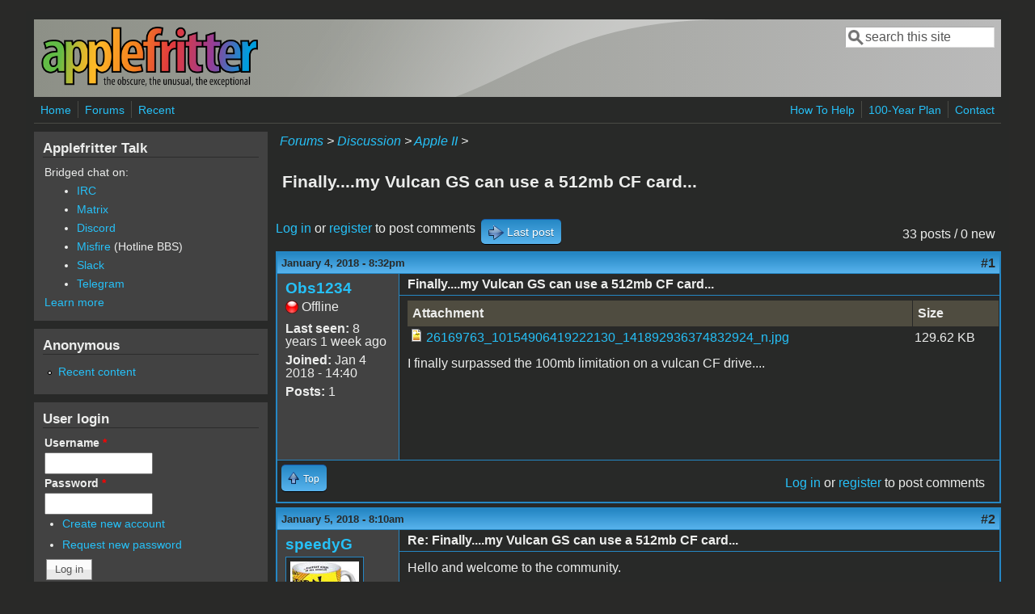

--- FILE ---
content_type: text/html; charset=utf-8
request_url: https://www.applefritter.com/comment/91068
body_size: 14909
content:
<!DOCTYPE html>
<head>
  <meta http-equiv="Content-Type" content="text/html; charset=utf-8" />
<meta name="Generator" content="Drupal 7 (http://drupal.org)" />
<link rel="canonical" href="/content/finallymy-vulcan-gs-can-use-512mb-cf-card" />
<link rel="shortlink" href="/node/29344" />
<meta name="viewport" content="width=device-width, initial-scale=1" />
<link rel="shortcut icon" href="https://www.applefritter.com/sites/all/themes/custom/favicon.ico" type="image/vnd.microsoft.icon" />
  <title>Finally....my Vulcan GS can use a 512mb CF card... | Applefritter</title>
  <link type="text/css" rel="stylesheet" href="https://www.applefritter.com/files/css/css_xE-rWrJf-fncB6ztZfd2huxqgxu4WO-qwma6Xer30m4.css" media="all" />
<link type="text/css" rel="stylesheet" href="https://www.applefritter.com/files/css/css_rvIFicmWKkXYl2JYsVFrl8j0OGzX2Fx5aCT09b-6u8o.css" media="all" />
<link type="text/css" rel="stylesheet" href="https://www.applefritter.com/files/css/css_o2X5wuVt5HJ4geyo5jHNkHdsWSXbsCFgkijkINed77I.css" media="all" />
<link type="text/css" rel="stylesheet" href="https://www.applefritter.com/files/css/css_pNZQxAQYDf_PFWdl6qE8R0Ghp74sRPLF_ZkNLGRFf_s.css" media="all" />
<link type="text/css" rel="stylesheet" href="https://www.applefritter.com/files/css/css_kNYed1_Son5mBdcZUWtVRADJTfNXxU_-_6PgqzEEmSE.css" media="only screen" />

<!--[if IE 8]>
<link type="text/css" rel="stylesheet" href="https://www.applefritter.com/sites/all/themes/mayo/css/ie8.css?r59run" media="all" />
<![endif]-->

<!--[if  IE 7]>
<link type="text/css" rel="stylesheet" href="https://www.applefritter.com/sites/all/themes/mayo/css/ie.css?r59run" media="all" />
<![endif]-->

<!--[if IE 6]>
<link type="text/css" rel="stylesheet" href="https://www.applefritter.com/sites/all/themes/mayo/css/ie6.css?r59run" media="all" />
<![endif]-->
<style type="text/css" media="all">
<!--/*--><![CDATA[/*><!--*/
body{font-size:100%;font-family:Verdana,Geneva,Arial,'Bitstream Vera Sans','DejaVu Sans',Meiryo,'Hiragino Kaku Gothic Pro','MS PGothic',Osaka,sans-serif;}
h1,h2,h3,h4,h5{font-family:Verdana,Geneva,Arial,'Bitstream Vera Sans','DejaVu Sans',Meiryo,'Hiragino Kaku Gothic Pro','MS PGothic',Osaka,sans-serif;}
.sidebar h2{font-size:1.2em;}
#content .node h2{font-size:1.4em;}

/*]]>*/-->
</style>
  <script type="text/javascript" src="https://www.applefritter.com/files/js/js_Ua98zxjH9I2U2rTee9IFt0Bz0daoaQQTSnaDxCxt3Kc.js"></script>
<script type="text/javascript" src="https://www.applefritter.com/files/js/js_kOEOPW6SrY-szOOgTNoxvvYu30Quj57tk7MgQ35Vq8U.js"></script>
<script type="text/javascript" src="https://www.applefritter.com/files/js/js_VaTlC5jNdxR2e4HzWsuiV1jhDftON6pzITcrr9IQmXA.js"></script>
<script type="text/javascript">
<!--//--><![CDATA[//><!--
jQuery.extend(Drupal.settings, {"basePath":"\/","pathPrefix":"","ajaxPageState":{"theme":"mayo","theme_token":"nrS8CcXubwu-f3rJV6_AgzINa3HgOr4h6NiNR_lShlc","js":{"misc\/jquery.js":1,"misc\/jquery-extend-3.4.0.js":1,"misc\/jquery-html-prefilter-3.5.0-backport.js":1,"misc\/jquery.once.js":1,"misc\/drupal.js":1,"sites\/all\/modules\/aftoken\/client.js":1,"sites\/all\/modules\/aftoken\/aftoken.min.js":1,"misc\/tableheader.js":1},"css":{"modules\/system\/system.base.css":1,"modules\/system\/system.menus.css":1,"modules\/system\/system.messages.css":1,"modules\/system\/system.theme.css":1,"modules\/aggregator\/aggregator.css":1,"modules\/book\/book.css":1,"modules\/comment\/comment.css":1,"modules\/field\/theme\/field.css":1,"modules\/node\/node.css":1,"modules\/search\/search.css":1,"modules\/user\/user.css":1,"modules\/forum\/forum.css":1,"sites\/all\/modules\/views\/css\/views.css":1,"sites\/all\/modules\/media\/modules\/media_wysiwyg\/css\/media_wysiwyg.base.css":1,"sites\/all\/modules\/ctools\/css\/ctools.css":1,"sites\/all\/modules\/panels\/css\/panels.css":1,"sites\/all\/modules\/xbbcode\/xbbcode_basic\/xbbcode_basic.css":1,"sites\/all\/modules\/advanced_forum\/styles\/naked\/advanced-forum.naked.structure.css":1,"sites\/all\/modules\/advanced_forum\/styles\/blue_lagoon\/advanced-forum.blue_lagoon.style.css":1,"sites\/all\/modules\/advanced_forum\/styles\/naked\/advanced-forum.naked.images.css":1,"sites\/all\/modules\/advanced_forum\/styles\/blue_lagoon\/advanced-forum.blue_lagoon.images.css":1,"sites\/all\/themes\/mayo\/css\/style.css":1,"sites\/all\/themes\/mayo\/css\/colors.css":1,"public:\/\/mayo\/mayo_files\/mayo.responsive.layout.css":1,"sites\/all\/themes\/mayo\/css\/ie8.css":1,"sites\/all\/themes\/mayo\/css\/ie.css":1,"sites\/all\/themes\/mayo\/css\/ie6.css":1,"0":1,"1":1,"2":1,"3":1}},"urlIsAjaxTrusted":{"\/comment\/91068":true,"\/content\/finallymy-vulcan-gs-can-use-512mb-cf-card?destination=node\/29344%3Fpage%3D0":true}});
//--><!]]>
</script>
  <style type="text/css">
   .tabs ul.primary li a {
background-color: silver !important;
}

.tabs ul.primary li.active a {
background-color: #eee !important;
}
</style>
</head>
<body class="html not-front not-logged-in one-sidebar sidebar-first page-node page-node- page-node-29344 node-type-forum rc-0 dark-messages" >
  <div id="skip-link">
    <a href="#main-content" class="element-invisible element-focusable">Skip to main content</a>
  </div>
    

<div id="page-wrapper" style=" margin-top: 14px; margin-bottom: 14px;">
  <div id="page" style="padding: 10px;">

    <div id="header" style="border-width: 0px;">
    <div id="header-watermark" style="background-image: url(https://www.applefritter.com/sites/all/themes/mayo/images/pat-1.png);">
    <div class="section clearfix">

              <div id="logo">
        <a href="/" title="Home" rel="home">
          <img src="https://www.applefritter.com/sites/all/themes/custom/af-logo.png" alt="Home" />
        </a>
        </div> <!-- /#logo -->
      
      
              <div id="header-searchbox">
      <form action="/comment/91068" method="post" id="search-block-form" accept-charset="UTF-8"><div><div class="container-inline">
      <h2 class="element-invisible">Search form</h2>
    <div class="form-item form-type-textfield form-item-search-block-form">
  <label class="element-invisible" for="edit-search-block-form--2">Search </label>
 <input onblur="if (this.value == &#039;&#039;) { this.value = &#039;search this site&#039;; }" onfocus="if (this.value == &#039;search this site&#039;) { this.value = &#039;&#039;; }" type="text" id="edit-search-block-form--2" name="search_block_form" value="search this site" size="16" maxlength="128" class="form-text" />
</div>
<div class="form-actions form-wrapper" id="edit-actions--2"></div><input type="hidden" name="form_build_id" value="form-7r3x5hvcYQxzPTb2tIHd01KMdNITLYsmgDD-FgcC_Ws" />
<input type="hidden" name="form_id" value="search_block_form" />
</div>
</div></form>        </div>
      
      
      <div class="clearfix cfie"></div>

      
    </div> <!-- /.section -->
    </div> <!-- /#header-watermark -->
    </div> <!-- /#header -->

          <div id="navigation"><div class="section">
        <ul id="main-menu" class="links inline clearfix"><li class="menu-125 first"><a href="/">Home</a></li>
<li class="menu-126"><a href="/forum">Forums</a></li>
<li class="menu-127 last"><a href="/tracker">Recent</a></li>
</ul>        <ul id="secondary-menu" class="links inline clearfix"><li class="menu-4932 first"><a href="/content/how-help" title="">How To Help</a></li>
<li class="menu-4790"><a href="/content/applefritters-100-year-plan" title="">100-Year Plan</a></li>
<li class="menu-129 last"><a href="/contact" title="">Contact</a></li>
</ul>      </div></div> <!-- /.section, /#navigation -->
    
    <div class="clearfix cfie"></div>

    <!-- for nice_menus, superfish -->
        
    <!-- space between menus and contents -->
    <div class="spacer clearfix cfie"></div>


    <div id="main-wrapper">
    <div id="main" class="clearfix" style="">

      
      
      
      <div class="clearfix cfie"></div>


      <!-- main content -->
      <div id="content" class="column"><div class="section">

        
                  <div id="breadcrumb"><div class="breadcrumb"><a href="/forum">Forums</a> > <a href="/forum/105">Discussion</a> > <a href="/forum/84">Apple II</a> > </div></div>
        
        <a id="main-content"></a>
                <h1 class="title" id="page-title">Finally....my Vulcan GS can use a 512mb CF card...</h1>                <div class="tabs clearfix"></div>                          <div class="region region-content">
    <div id="block-system-main" class="block block-system clearfix">

    
  <div class="content">
    
  
<div id="forum-topic-header" class="forum-topic-header clearfix">
	
  <div class="topic-post-count">
  33 posts / 0 new  </div>

      <div class="topic-reply-link">
    <a href="/user/login?destination=comment/reply/29344%23comment-form">Log in</a> or <a href="/user/register?destination=comment/reply/29344%23comment-form">register</a> to post comments    </div>
  
  
      <div class="last-post-link">
     <a href="/content/finallymy-vulcan-gs-can-use-512mb-cf-card#comment-91195" class="af-button-large active"><span>Last post</span></a>    </div>
  

  <a id="forum-topic-top"></a>
</div>

<div id="post-29344" class="forum-post clearfix en posted-by-249685" >
  <div class="forum-post-info clearfix">
    <div class="forum-posted-on">
      January 4, 2018 - 8:32pm
                </div>
    
    
        
    <span class="forum-post-number"><a href="/content/finallymy-vulcan-gs-can-use-512mb-cf-card" class="active">#1</a></span>
  </div> 
  <div class="forum-post-wrapper">
    <div class="forum-post-panel-sub">
              

<div class="author-pane">
 <div class="author-pane-inner">
        <div class="author-pane-section author-pane-general">
            <div class="author-pane-line author-name">
        <a href="/users/obs1234" title="View user profile." class="username">Obs1234</a>      </div>

                    
      
                    <div class="author-pane-line author-offline">
           Offline        </div>
      
                    <div class="author-pane-line">
           <span class="author-pane-label">Last seen:</span> 8 years 1 week ago        </div>
      
            
            
                    <div class="author-pane-line author-joined">
          <span class="author-pane-label">Joined:</span> Jan 4 2018 - 14:40        </div>
      
                    <div class="author-pane-line author-posts">
          <span class="author-pane-label">Posts:</span> 1        </div>
      
                </div>

        <div class="author-pane-section author-pane-contact">
            
            
            
                </div>

        <div class="author-pane-section author-pane-admin">
            
              </div>
  </div>
</div>
          </div>

    <div class="forum-post-panel-main clearfix">
              <div class="forum-post-title">
          Finally....my Vulcan GS can use a 512mb CF card...        </div>
      
      <div class="forum-post-content">
        <div class="field field-name-upload field-type-file field-label-hidden"><div class="field-items"><div class="field-item even"><table class="sticky-enabled">
 <thead><tr><th>Attachment</th><th>Size</th> </tr></thead>
<tbody>
 <tr class="odd"><td><span class="file"><img class="file-icon" alt="Image icon" title="image/jpeg" src="/modules/file/icons/image-x-generic.png" /> <a href="https://www.applefritter.com/files/26169763_10154906419222130_141892936374832924_n.jpg" type="image/jpeg; length=132728" title="26169763_10154906419222130_141892936374832924_n.jpg">26169763_10154906419222130_141892936374832924_n.jpg</a></span></td><td>129.62 KB</td> </tr>
</tbody>
</table>
</div></div></div><div class="field field-name-body field-type-text-with-summary field-label-hidden"><div class="field-items"><div class="field-item even"><p>I finally surpassed the 100mb limitation on a vulcan CF drive....</p>
</div></div></div>      </div>

      
          </div>
  </div>
  
  <div class="forum-post-footer clearfix">
    <div class="forum-jump-links">
      <a href="#forum-topic-top" title="Jump to top of page" class="af-button-small"><span>Top</span></a>
    </div>

    <div class="forum-post-links">
      <ul class="links inline"><li class="comment_forbidden first last"><span><a href="/user/login?destination=comment/reply/29344%23comment-form">Log in</a> or <a href="/user/register?destination=comment/reply/29344%23comment-form">register</a> to post comments</span></li>
</ul>    </div>
  </div>
  </div>
<div id="forum-comments" class="comment-wrapper">
  <a id="comment-84390"></a>


<div id="post-84390" class="forum-post clearfix en posted-by-49314" >
  <div class="forum-post-info clearfix">
    <div class="forum-posted-on">
      January 5, 2018 - 8:10am
                    
        
                  </div>
    
    
        
    <span class="forum-post-number"><a href="/comment/84390#comment-84390" class="permalink" rel="bookmark">#2</a></span>
  </div> 
  <div class="forum-post-wrapper">
    <div class="forum-post-panel-sub">
              

<div class="author-pane">
 <div class="author-pane-inner">
        <div class="author-pane-section author-pane-general">
            <div class="author-pane-line author-name">
        <a href="/users/speedyg" title="View user profile." class="username">speedyG</a>      </div>

                    
  <div class="picture">
    <img src="https://www.applefritter.com/files/pictures/picture-49314.jpg" alt="speedyG&#039;s picture" title="speedyG&#039;s picture" />  </div>
      
                    <div class="author-pane-line author-offline">
           Offline        </div>
      
                    <div class="author-pane-line">
           <span class="author-pane-label">Last seen:</span> 6 years 7 months ago        </div>
      
            
            
                    <div class="author-pane-line author-joined">
          <span class="author-pane-label">Joined:</span> Nov 16 2011 - 07:45        </div>
      
                    <div class="author-pane-line author-posts">
          <span class="author-pane-label">Posts:</span> 2493        </div>
      
                </div>

        <div class="author-pane-section author-pane-contact">
            
            
            
                </div>

        <div class="author-pane-section author-pane-admin">
            
              </div>
  </div>
</div>
          </div>

    <div class="forum-post-panel-main clearfix">
              <div class="forum-post-title">
          Re: Finally....my Vulcan GS can use a 512mb CF card...        </div>
      
      <div class="forum-post-content">
        <div class="field field-name-comment-body field-type-text-long field-label-hidden"><div class="field-items"><div class="field-item even"><p>Hello and welcome to the community.<br />
Any pics on the used CF2IDE adapter and the used CFcard ???<br />
Details about partitioning and used software?</p>
</div></div></div>      </div>

      
          </div>
  </div>
  
  <div class="forum-post-footer clearfix">
    <div class="forum-jump-links">
      <a href="#forum-topic-top" title="Jump to top of page" class="af-button-small"><span>Top</span></a>
    </div>

    <div class="forum-post-links">
      <ul class="links inline"><li class="comment_forbidden first last"><span><a href="/user/login?destination=comment/reply/29344%23comment-form">Log in</a> or <a href="/user/register?destination=comment/reply/29344%23comment-form">register</a> to post comments</span></li>
</ul>    </div>
  </div>
  </div>
<a id="comment-84396"></a>


<div id="post-84396" class="forum-post clearfix en posted-by-34293" >
  <div class="forum-post-info clearfix">
    <div class="forum-posted-on">
      January 6, 2018 - 4:40am
                    
        
                  </div>
    
    
        
    <span class="forum-post-number"><a href="/comment/84396#comment-84396" class="permalink" rel="bookmark">#3</a></span>
  </div> 
  <div class="forum-post-wrapper">
    <div class="forum-post-panel-sub">
              

<div class="author-pane">
 <div class="author-pane-inner">
        <div class="author-pane-section author-pane-general">
            <div class="author-pane-line author-name">
        <a href="/users/amauget" title="View user profile." class="username">amauget</a>      </div>

                    
  <div class="picture">
    <img src="https://www.applefritter.com/files/pictures/picture-34293.png" alt="amauget&#039;s picture" title="amauget&#039;s picture" />  </div>
      
                    <div class="author-pane-line author-offline">
           Offline        </div>
      
                    <div class="author-pane-line">
           <span class="author-pane-label">Last seen:</span> 2 weeks 6 days ago        </div>
      
            
            
                    <div class="author-pane-line author-joined">
          <span class="author-pane-label">Joined:</span> Jan 3 2011 - 11:34        </div>
      
                    <div class="author-pane-line author-posts">
          <span class="author-pane-label">Posts:</span> 342        </div>
      
                </div>

        <div class="author-pane-section author-pane-contact">
            
            
            
                </div>

        <div class="author-pane-section author-pane-admin">
            
              </div>
  </div>
</div>
          </div>

    <div class="forum-post-panel-main clearfix">
              <div class="forum-post-title">
          Re: Finally....my Vulcan GS can use a 512mb CF card...        </div>
      
      <div class="forum-post-content">
        <div class="field field-name-comment-body field-type-text-long field-label-hidden"><div class="field-items"><div class="field-item even"><p>Hi,<br />
Mod to the EPROM code ?</p>
</div></div></div>      </div>

      
          </div>
  </div>
  
  <div class="forum-post-footer clearfix">
    <div class="forum-jump-links">
      <a href="#forum-topic-top" title="Jump to top of page" class="af-button-small"><span>Top</span></a>
    </div>

    <div class="forum-post-links">
      <ul class="links inline"><li class="comment_forbidden first last"><span><a href="/user/login?destination=comment/reply/29344%23comment-form">Log in</a> or <a href="/user/register?destination=comment/reply/29344%23comment-form">register</a> to post comments</span></li>
</ul>    </div>
  </div>
  </div>
<a id="comment-84399"></a>


<div id="post-84399" class="forum-post clearfix en posted-by-2212" >
  <div class="forum-post-info clearfix">
    <div class="forum-posted-on">
      January 6, 2018 - 1:15pm
                    
        
                  </div>
    
    
        
    <span class="forum-post-number"><a href="/comment/84399#comment-84399" class="permalink" rel="bookmark">#4</a></span>
  </div> 
  <div class="forum-post-wrapper">
    <div class="forum-post-panel-sub">
              

<div class="author-pane">
 <div class="author-pane-inner">
        <div class="author-pane-section author-pane-general">
            <div class="author-pane-line author-name">
        <a href="/users/wayne" title="View user profile." class="username">Wayne</a>      </div>

                    
      
                    <div class="author-pane-line author-offline">
           Offline        </div>
      
                    <div class="author-pane-line">
           <span class="author-pane-label">Last seen:</span> 9 hours 41 min ago        </div>
      
            
            
                    <div class="author-pane-line author-joined">
          <span class="author-pane-label">Joined:</span> Dec 20 2003 - 10:38        </div>
      
                    <div class="author-pane-line author-posts">
          <span class="author-pane-label">Posts:</span> 669        </div>
      
                </div>

        <div class="author-pane-section author-pane-contact">
            
            
            
                </div>

        <div class="author-pane-section author-pane-admin">
            
              </div>
  </div>
</div>
          </div>

    <div class="forum-post-panel-main clearfix">
              <div class="forum-post-title">
          Re: Finally....my Vulcan GS can use a 512mb CF card...        </div>
      
      <div class="forum-post-content">
        <div class="field field-name-comment-body field-type-text-long field-label-hidden"><div class="field-items"><div class="field-item even"><p>Had the same screen show up but also wasn't able to use over 100mb</p>
</div></div></div>      </div>

      
          </div>
  </div>
  
  <div class="forum-post-footer clearfix">
    <div class="forum-jump-links">
      <a href="#forum-topic-top" title="Jump to top of page" class="af-button-small"><span>Top</span></a>
    </div>

    <div class="forum-post-links">
      <ul class="links inline"><li class="comment_forbidden first last"><span><a href="/user/login?destination=comment/reply/29344%23comment-form">Log in</a> or <a href="/user/register?destination=comment/reply/29344%23comment-form">register</a> to post comments</span></li>
</ul>    </div>
  </div>
  </div>
<a id="comment-90797"></a>


<div id="post-90797" class="forum-post clearfix en posted-by-254525" >
  <div class="forum-post-info clearfix">
    <div class="forum-posted-on">
      October 3, 2020 - 12:50pm
                    
        
                  </div>
    
    
        
    <span class="forum-post-number"><a href="/comment/90797#comment-90797" class="permalink" rel="bookmark">#5</a></span>
  </div> 
  <div class="forum-post-wrapper">
    <div class="forum-post-panel-sub">
              

<div class="author-pane">
 <div class="author-pane-inner">
        <div class="author-pane-section author-pane-general">
            <div class="author-pane-line author-name">
        <a href="/users/michael48937" title="View user profile." class="username">michael48937</a>      </div>

                    
      
                    <div class="author-pane-line author-offline">
           Offline        </div>
      
                    <div class="author-pane-line">
           <span class="author-pane-label">Last seen:</span> 1 year 1 month ago        </div>
      
            
            
                    <div class="author-pane-line author-joined">
          <span class="author-pane-label">Joined:</span> Oct 3 2020 - 12:36        </div>
      
                    <div class="author-pane-line author-posts">
          <span class="author-pane-label">Posts:</span> 17        </div>
      
                </div>

        <div class="author-pane-section author-pane-contact">
            
            
            
                </div>

        <div class="author-pane-section author-pane-admin">
            
              </div>
  </div>
</div>
          </div>

    <div class="forum-post-panel-main clearfix">
              <div class="forum-post-title">
          Vulcan controller with CF card        </div>
      
      <div class="forum-post-content">
        <div class="field field-name-comment-body field-type-text-long field-label-hidden"><div class="field-items"><div class="field-item even"><p>I've been struggling to make this work.  I have the controller card for a pre-existing 40MB vulcan which stopped working.</p><p> </p><p> I've tried two CF cards (32mb canon and 128mb sandisk) but when I run the vulcan partition manager on the IIGS,  I get a message saying there isn't a partition block. </p><p> </p><p>I get the option to create one Y/N but either choice just sends me back to the finder eventually.</p><p> </p><p>Do I need to pre-partition the cards?  Can I do this ony my mac?  I've tried mac disk utility to create smaller partitions (40mb max on the 128) but every attempt gets the same result.</p><p> </p><p>I've ordered a few different cards that others have stated are compatible.</p><p> </p><p>Any help would be appreciated!</p><p> </p><p> </p><p> </p><p> </p></div></div></div>      </div>

      
          </div>
  </div>
  
  <div class="forum-post-footer clearfix">
    <div class="forum-jump-links">
      <a href="#forum-topic-top" title="Jump to top of page" class="af-button-small"><span>Top</span></a>
    </div>

    <div class="forum-post-links">
      <ul class="links inline"><li class="comment_forbidden first last"><span><a href="/user/login?destination=comment/reply/29344%23comment-form">Log in</a> or <a href="/user/register?destination=comment/reply/29344%23comment-form">register</a> to post comments</span></li>
</ul>    </div>
  </div>
  </div>
<a id="comment-90821"></a>


<div id="post-90821" class="forum-post clearfix en posted-by-2212" >
  <div class="forum-post-info clearfix">
    <div class="forum-posted-on">
      October 4, 2020 - 2:22pm
                    
        
                  </div>
    
    
        
    <span class="forum-post-number"><a href="/comment/90821#comment-90821" class="permalink" rel="bookmark">#6</a></span>
  </div> 
  <div class="forum-post-wrapper">
    <div class="forum-post-panel-sub">
              

<div class="author-pane">
 <div class="author-pane-inner">
        <div class="author-pane-section author-pane-general">
            <div class="author-pane-line author-name">
        <a href="/users/wayne" title="View user profile." class="username">Wayne</a>      </div>

                    
      
                    <div class="author-pane-line author-offline">
           Offline        </div>
      
                    <div class="author-pane-line">
           <span class="author-pane-label">Last seen:</span> 9 hours 41 min ago        </div>
      
            
            
                    <div class="author-pane-line author-joined">
          <span class="author-pane-label">Joined:</span> Dec 20 2003 - 10:38        </div>
      
                    <div class="author-pane-line author-posts">
          <span class="author-pane-label">Posts:</span> 669        </div>
      
                </div>

        <div class="author-pane-section author-pane-contact">
            
            
            
                </div>

        <div class="author-pane-section author-pane-admin">
            
              </div>
  </div>
</div>
          </div>

    <div class="forum-post-panel-main clearfix">
              <div class="forum-post-title">
          If you’re going to use the        </div>
      
      <div class="forum-post-content">
        <div class="field field-name-comment-body field-type-text-long field-label-hidden"><div class="field-items"><div class="field-item even"><p><span>If you’re going to use the Vulcan card on the IIgs then I’d suggest getting the Vulcan Gold ROM upgrade. It allows a little more latitude in drives. If you did that, you’d also need to use a different version of the partition manager.</span></p><p><span>No version of the Vulcan Partition Manager will format any drive over 100mb and only a couple of 100mb drives at all. Your 40mb ROM will limit you to formatting CFs under 40mb.</span></p><p> </p><p><span>Someone did write a program for formatting Vulcan drives on a Linux PC.</span></p><p><span><a href="https://github.com/dtaubert/part_vulcan">https://github.com/dtaubert/part_vulcan</a> </span></p><p><span>It’ll partition larger drives and CFs. You still can’t have more than 4 active partitions.</span></p><p> </p><p> </p><p> </p></div></div></div>      </div>

      
          </div>
  </div>
  
  <div class="forum-post-footer clearfix">
    <div class="forum-jump-links">
      <a href="#forum-topic-top" title="Jump to top of page" class="af-button-small"><span>Top</span></a>
    </div>

    <div class="forum-post-links">
      <ul class="links inline"><li class="comment_forbidden first last"><span><a href="/user/login?destination=comment/reply/29344%23comment-form">Log in</a> or <a href="/user/register?destination=comment/reply/29344%23comment-form">register</a> to post comments</span></li>
</ul>    </div>
  </div>
  </div>
<a id="comment-90833"></a>


<div id="post-90833" class="forum-post clearfix en posted-by-254185" >
  <div class="forum-post-info clearfix">
    <div class="forum-posted-on">
      October 5, 2020 - 8:23am
                    
        
                  </div>
    
    
        
    <span class="forum-post-number"><a href="/comment/90833#comment-90833" class="permalink" rel="bookmark">#7</a></span>
  </div> 
  <div class="forum-post-wrapper">
    <div class="forum-post-panel-sub">
              

<div class="author-pane">
 <div class="author-pane-inner">
        <div class="author-pane-section author-pane-general">
            <div class="author-pane-line author-name">
        <a href="/users/timelord" title="View user profile." class="username">Timelord</a>      </div>

                    
      
                    <div class="author-pane-line author-offline">
           Offline        </div>
      
                    <div class="author-pane-line">
           <span class="author-pane-label">Last seen:</span> 3 years 8 months ago        </div>
      
            
            
                    <div class="author-pane-line author-joined">
          <span class="author-pane-label">Joined:</span> Mar 31 2020 - 19:55        </div>
      
                    <div class="author-pane-line author-posts">
          <span class="author-pane-label">Posts:</span> 848        </div>
      
                </div>

        <div class="author-pane-section author-pane-contact">
            
            
            
                </div>

        <div class="author-pane-section author-pane-admin">
            
              </div>
  </div>
</div>
          </div>

    <div class="forum-post-panel-main clearfix">
              <div class="forum-post-title">
          I sort of gave up on my        </div>
      
      <div class="forum-post-content">
        <div class="field field-name-comment-body field-type-text-long field-label-hidden"><div class="field-items"><div class="field-item even"><p>I sort of gave up on my Vulcan drives, and moved to the ReActive Micro CF solutiion or to pain old SCSI. </p><p> </p><p>It's nice to have an internal HDD, but with two Vulcan cards, and the Gold ROM, I was unable to get anything working. I could have purchased a 20MB IDE drive to replace the one that died, or taken apart the bad drive and serviced it, but in the end, it wasn't worth the hassle. </p><p> </p><p>Perhaps one day I will service the mechanism. I've done this with old Rodime, Conner, Winchester, Seagate and similar drives in the past. </p></div></div></div>      </div>

      
          </div>
  </div>
  
  <div class="forum-post-footer clearfix">
    <div class="forum-jump-links">
      <a href="#forum-topic-top" title="Jump to top of page" class="af-button-small"><span>Top</span></a>
    </div>

    <div class="forum-post-links">
      <ul class="links inline"><li class="comment_forbidden first last"><span><a href="/user/login?destination=comment/reply/29344%23comment-form">Log in</a> or <a href="/user/register?destination=comment/reply/29344%23comment-form">register</a> to post comments</span></li>
</ul>    </div>
  </div>
  </div>
<a id="comment-90843"></a>


<div id="post-90843" class="forum-post clearfix en posted-by-2212" >
  <div class="forum-post-info clearfix">
    <div class="forum-posted-on">
      October 5, 2020 - 3:20pm
                    
        
                  </div>
    
    
        
    <span class="forum-post-number"><a href="/comment/90843#comment-90843" class="permalink" rel="bookmark">#8</a></span>
  </div> 
  <div class="forum-post-wrapper">
    <div class="forum-post-panel-sub">
              

<div class="author-pane">
 <div class="author-pane-inner">
        <div class="author-pane-section author-pane-general">
            <div class="author-pane-line author-name">
        <a href="/users/wayne" title="View user profile." class="username">Wayne</a>      </div>

                    
      
                    <div class="author-pane-line author-offline">
           Offline        </div>
      
                    <div class="author-pane-line">
           <span class="author-pane-label">Last seen:</span> 9 hours 41 min ago        </div>
      
            
            
                    <div class="author-pane-line author-joined">
          <span class="author-pane-label">Joined:</span> Dec 20 2003 - 10:38        </div>
      
                    <div class="author-pane-line author-posts">
          <span class="author-pane-label">Posts:</span> 669        </div>
      
                </div>

        <div class="author-pane-section author-pane-contact">
            
            
            
                </div>

        <div class="author-pane-section author-pane-admin">
            
              </div>
  </div>
</div>
          </div>

    <div class="forum-post-panel-main clearfix">
              <div class="forum-post-title">
          I&#039;m mostly using mine with a        </div>
      
      <div class="forum-post-content">
        <div class="field field-name-comment-body field-type-text-long field-label-hidden"><div class="field-items"><div class="field-item even"><p>I'm mostly using mine with a CF. I ran a wire to power them off the card. Makes a handy drop in card if I want to back something up or transfer some files from one computer to another</p><p> </p></div></div></div>      </div>

      
          </div>
  </div>
  
  <div class="forum-post-footer clearfix">
    <div class="forum-jump-links">
      <a href="#forum-topic-top" title="Jump to top of page" class="af-button-small"><span>Top</span></a>
    </div>

    <div class="forum-post-links">
      <ul class="links inline"><li class="comment_forbidden first last"><span><a href="/user/login?destination=comment/reply/29344%23comment-form">Log in</a> or <a href="/user/register?destination=comment/reply/29344%23comment-form">register</a> to post comments</span></li>
</ul>    </div>
  </div>
  </div>
<a id="comment-90863"></a>


<div id="post-90863" class="forum-post clearfix en posted-by-254185" >
  <div class="forum-post-info clearfix">
    <div class="forum-posted-on">
      October 6, 2020 - 7:29pm
                    
        
                  </div>
    
    
        
    <span class="forum-post-number"><a href="/comment/90863#comment-90863" class="permalink" rel="bookmark">#9</a></span>
  </div> 
  <div class="forum-post-wrapper">
    <div class="forum-post-panel-sub">
              

<div class="author-pane">
 <div class="author-pane-inner">
        <div class="author-pane-section author-pane-general">
            <div class="author-pane-line author-name">
        <a href="/users/timelord" title="View user profile." class="username">Timelord</a>      </div>

                    
      
                    <div class="author-pane-line author-offline">
           Offline        </div>
      
                    <div class="author-pane-line">
           <span class="author-pane-label">Last seen:</span> 3 years 8 months ago        </div>
      
            
            
                    <div class="author-pane-line author-joined">
          <span class="author-pane-label">Joined:</span> Mar 31 2020 - 19:55        </div>
      
                    <div class="author-pane-line author-posts">
          <span class="author-pane-label">Posts:</span> 848        </div>
      
                </div>

        <div class="author-pane-section author-pane-contact">
            
            
            
                </div>

        <div class="author-pane-section author-pane-admin">
            
              </div>
  </div>
</div>
          </div>

    <div class="forum-post-panel-main clearfix">
              <div class="forum-post-title">
          Wayne wrote:I&#039;m mostly using        </div>
      
      <div class="forum-post-content">
        <div class="field field-name-comment-body field-type-text-long field-label-hidden"><div class="field-items"><div class="field-item even"><blockquote><strong>Wayne wrote:</strong><p>I'm mostly using mine with a CF. I ran a wire to power them off the card. Makes a handy drop in card if I want to back something up or transfer some files from one computer to another</p></blockquote><p>Oh, does the CF need external power? That could very well be why I never was able to get one working.</p></div></div></div>      </div>

      
          </div>
  </div>
  
  <div class="forum-post-footer clearfix">
    <div class="forum-jump-links">
      <a href="#forum-topic-top" title="Jump to top of page" class="af-button-small"><span>Top</span></a>
    </div>

    <div class="forum-post-links">
      <ul class="links inline"><li class="comment_forbidden first last"><span><a href="/user/login?destination=comment/reply/29344%23comment-form">Log in</a> or <a href="/user/register?destination=comment/reply/29344%23comment-form">register</a> to post comments</span></li>
</ul>    </div>
  </div>
  </div>
<a id="comment-90867"></a>


<div id="post-90867" class="forum-post clearfix en posted-by-27724" >
  <div class="forum-post-info clearfix">
    <div class="forum-posted-on">
      October 7, 2020 - 8:52am
                    
        
                  </div>
    
    
        
    <span class="forum-post-number"><a href="/comment/90867#comment-90867" class="permalink" rel="bookmark">#10</a></span>
  </div> 
  <div class="forum-post-wrapper">
    <div class="forum-post-panel-sub">
              

<div class="author-pane">
 <div class="author-pane-inner">
        <div class="author-pane-section author-pane-general">
            <div class="author-pane-line author-name">
        <a href="/users/dorkbert" title="View user profile." class="username">dorkbert</a>      </div>

                    
  <div class="picture">
    <img src="https://www.applefritter.com/files/pictures/picture-27724.gif" alt="dorkbert&#039;s picture" title="dorkbert&#039;s picture" />  </div>
      
                    <div class="author-pane-line author-offline">
           Offline        </div>
      
                    <div class="author-pane-line">
           <span class="author-pane-label">Last seen:</span> 6 hours 52 min ago        </div>
      
            
            
                    <div class="author-pane-line author-joined">
          <span class="author-pane-label">Joined:</span> Apr 12 2009 - 16:33        </div>
      
                    <div class="author-pane-line author-posts">
          <span class="author-pane-label">Posts:</span> 392        </div>
      
                </div>

        <div class="author-pane-section author-pane-contact">
            
            
            
                </div>

        <div class="author-pane-section author-pane-admin">
            
              </div>
  </div>
</div>
          </div>

    <div class="forum-post-panel-main clearfix">
              <div class="forum-post-title">
          Some IDE implementation        </div>
      
      <div class="forum-post-content">
        <div class="field field-name-comment-body field-type-text-long field-label-hidden"><div class="field-items"><div class="field-item even"><p>Some IDE implementation supplies 5v power on pin 20, but this is not always true.</p><p>so most CF to IDE adapters has a power pigtail attached in case the host IDE bus does not supply power (or you just don't feel comfortable powering the CF with bus power.)</p></div></div></div>      </div>

      
          </div>
  </div>
  
  <div class="forum-post-footer clearfix">
    <div class="forum-jump-links">
      <a href="#forum-topic-top" title="Jump to top of page" class="af-button-small"><span>Top</span></a>
    </div>

    <div class="forum-post-links">
      <ul class="links inline"><li class="comment_forbidden first last"><span><a href="/user/login?destination=comment/reply/29344%23comment-form">Log in</a> or <a href="/user/register?destination=comment/reply/29344%23comment-form">register</a> to post comments</span></li>
</ul>    </div>
  </div>
  </div>
<a id="comment-90870"></a>


<div id="post-90870" class="forum-post clearfix en posted-by-2212" >
  <div class="forum-post-info clearfix">
    <div class="forum-posted-on">
      October 7, 2020 - 12:08pm
                    
        
                  </div>
    
    
        
    <span class="forum-post-number"><a href="/comment/90870#comment-90870" class="permalink" rel="bookmark">#11</a></span>
  </div> 
  <div class="forum-post-wrapper">
    <div class="forum-post-panel-sub">
              

<div class="author-pane">
 <div class="author-pane-inner">
        <div class="author-pane-section author-pane-general">
            <div class="author-pane-line author-name">
        <a href="/users/wayne" title="View user profile." class="username">Wayne</a>      </div>

                    
      
                    <div class="author-pane-line author-offline">
           Offline        </div>
      
                    <div class="author-pane-line">
           <span class="author-pane-label">Last seen:</span> 9 hours 41 min ago        </div>
      
            
            
                    <div class="author-pane-line author-joined">
          <span class="author-pane-label">Joined:</span> Dec 20 2003 - 10:38        </div>
      
                    <div class="author-pane-line author-posts">
          <span class="author-pane-label">Posts:</span> 669        </div>
      
                </div>

        <div class="author-pane-section author-pane-contact">
            
            
            
                </div>

        <div class="author-pane-section author-pane-admin">
            
              </div>
  </div>
</div>
          </div>

    <div class="forum-post-panel-main clearfix">
              <div class="forum-post-title">
          The Vulcan doesn&#039;t supply        </div>
      
      <div class="forum-post-content">
        <div class="field field-name-comment-body field-type-text-long field-label-hidden"><div class="field-items"><div class="field-item even"><p>The Vulcan doesn't supply power to the CF adapter via the ATA connector. I used an external power supply for a long time then decided to get +5v from the card. The CF adapter gets the ground via the ata connecter so I only needed to use 1 wire. I did use a connector so I could easily disconnect the CF adapter in case I wanted to use the original hard drives at any time</p></div></div></div>      </div>

      
          </div>
  </div>
  
  <div class="forum-post-footer clearfix">
    <div class="forum-jump-links">
      <a href="#forum-topic-top" title="Jump to top of page" class="af-button-small"><span>Top</span></a>
    </div>

    <div class="forum-post-links">
      <ul class="links inline"><li class="comment_forbidden first last"><span><a href="/user/login?destination=comment/reply/29344%23comment-form">Log in</a> or <a href="/user/register?destination=comment/reply/29344%23comment-form">register</a> to post comments</span></li>
</ul>    </div>
  </div>
  </div>
<a id="comment-90885"></a>


<div id="post-90885" class="forum-post clearfix en posted-by-254185" >
  <div class="forum-post-info clearfix">
    <div class="forum-posted-on">
      October 8, 2020 - 9:54am
                    
        
                  </div>
    
    
        
    <span class="forum-post-number"><a href="/comment/90885#comment-90885" class="permalink" rel="bookmark">#12</a></span>
  </div> 
  <div class="forum-post-wrapper">
    <div class="forum-post-panel-sub">
              

<div class="author-pane">
 <div class="author-pane-inner">
        <div class="author-pane-section author-pane-general">
            <div class="author-pane-line author-name">
        <a href="/users/timelord" title="View user profile." class="username">Timelord</a>      </div>

                    
      
                    <div class="author-pane-line author-offline">
           Offline        </div>
      
                    <div class="author-pane-line">
           <span class="author-pane-label">Last seen:</span> 3 years 8 months ago        </div>
      
            
            
                    <div class="author-pane-line author-joined">
          <span class="author-pane-label">Joined:</span> Mar 31 2020 - 19:55        </div>
      
                    <div class="author-pane-line author-posts">
          <span class="author-pane-label">Posts:</span> 848        </div>
      
                </div>

        <div class="author-pane-section author-pane-contact">
            
            
            
                </div>

        <div class="author-pane-section author-pane-admin">
            
              </div>
  </div>
</div>
          </div>

    <div class="forum-post-panel-main clearfix">
              <div class="forum-post-title">
          Wayne wrote:The Vulcan doesn        </div>
      
      <div class="forum-post-content">
        <div class="field field-name-comment-body field-type-text-long field-label-hidden"><div class="field-items"><div class="field-item even"><blockquote><strong>Wayne wrote:</strong><p>The Vulcan doesn't supply power to the CF adapter via the ATA connector. I used an external power supply for a long time then decided to get +5v from the card. The CF adapter gets the ground via the ata connecter so I only needed to use 1 wire. I did use a connector so I could easily disconnect the CF adapter in case I wanted to use the original hard drives at any time</p><p> </p></blockquote><p>Well, I feel silly. I'll need to try that, as both of my Vulcan cards may be usable due purely to a senile moment. I should have run a simple test for +5 n the header.  I was clearly thinking of the 44 pin 2.5 PATA headers where this always exists. Checking the IDE spec, the 40 pin specification never requires it, as you derive VCC from the four pin Molex. </p><p> </p><p>In fact, in the spec, P20 is lisated as KEY, so it should never be an open pin, and should always be n/c. Having VCC on P20 must hae been a particularly bizarre custom configuration that very few systems or devices supported. I'd be curious as to what devices or systems had that feature/hack. </p></div></div></div>      </div>

      
          </div>
  </div>
  
  <div class="forum-post-footer clearfix">
    <div class="forum-jump-links">
      <a href="#forum-topic-top" title="Jump to top of page" class="af-button-small"><span>Top</span></a>
    </div>

    <div class="forum-post-links">
      <ul class="links inline"><li class="comment_forbidden first last"><span><a href="/user/login?destination=comment/reply/29344%23comment-form">Log in</a> or <a href="/user/register?destination=comment/reply/29344%23comment-form">register</a> to post comments</span></li>
</ul>    </div>
  </div>
  </div>
<a id="comment-90899"></a>


<div id="post-90899" class="forum-post clearfix en posted-by-27724" >
  <div class="forum-post-info clearfix">
    <div class="forum-posted-on">
      October 9, 2020 - 12:20am
                    
        
                  </div>
    
    
        
    <span class="forum-post-number"><a href="/comment/90899#comment-90899" class="permalink" rel="bookmark">#13</a></span>
  </div> 
  <div class="forum-post-wrapper">
    <div class="forum-post-panel-sub">
              

<div class="author-pane">
 <div class="author-pane-inner">
        <div class="author-pane-section author-pane-general">
            <div class="author-pane-line author-name">
        <a href="/users/dorkbert" title="View user profile." class="username">dorkbert</a>      </div>

                    
  <div class="picture">
    <img src="https://www.applefritter.com/files/pictures/picture-27724.gif" alt="dorkbert&#039;s picture" title="dorkbert&#039;s picture" />  </div>
      
                    <div class="author-pane-line author-offline">
           Offline        </div>
      
                    <div class="author-pane-line">
           <span class="author-pane-label">Last seen:</span> 6 hours 52 min ago        </div>
      
            
            
                    <div class="author-pane-line author-joined">
          <span class="author-pane-label">Joined:</span> Apr 12 2009 - 16:33        </div>
      
                    <div class="author-pane-line author-posts">
          <span class="author-pane-label">Posts:</span> 392        </div>
      
                </div>

        <div class="author-pane-section author-pane-contact">
            
            
            
                </div>

        <div class="author-pane-section author-pane-admin">
            
              </div>
  </div>
</div>
          </div>

    <div class="forum-post-panel-main clearfix">
              <div class="forum-post-title">
          http://www.vcfed.org/forum        </div>
      
      <div class="forum-post-content">
        <div class="field field-name-comment-body field-type-text-long field-label-hidden"><div class="field-items"><div class="field-item even"><p>http://www.vcfed.org/forum/showthread.php?46142-Powering-CF-to-IDE-adapters</p></div></div></div>      </div>

      
          </div>
  </div>
  
  <div class="forum-post-footer clearfix">
    <div class="forum-jump-links">
      <a href="#forum-topic-top" title="Jump to top of page" class="af-button-small"><span>Top</span></a>
    </div>

    <div class="forum-post-links">
      <ul class="links inline"><li class="comment_forbidden first last"><span><a href="/user/login?destination=comment/reply/29344%23comment-form">Log in</a> or <a href="/user/register?destination=comment/reply/29344%23comment-form">register</a> to post comments</span></li>
</ul>    </div>
  </div>
  </div>
<a id="comment-90910"></a>


<div id="post-90910" class="forum-post clearfix en posted-by-254525" >
  <div class="forum-post-info clearfix">
    <div class="forum-posted-on">
      October 9, 2020 - 9:42pm
                    
        
                  </div>
    
    
        
    <span class="forum-post-number"><a href="/comment/90910#comment-90910" class="permalink" rel="bookmark">#14</a></span>
  </div> 
  <div class="forum-post-wrapper">
    <div class="forum-post-panel-sub">
              

<div class="author-pane">
 <div class="author-pane-inner">
        <div class="author-pane-section author-pane-general">
            <div class="author-pane-line author-name">
        <a href="/users/michael48937" title="View user profile." class="username">michael48937</a>      </div>

                    
      
                    <div class="author-pane-line author-offline">
           Offline        </div>
      
                    <div class="author-pane-line">
           <span class="author-pane-label">Last seen:</span> 1 year 1 month ago        </div>
      
            
            
                    <div class="author-pane-line author-joined">
          <span class="author-pane-label">Joined:</span> Oct 3 2020 - 12:36        </div>
      
                    <div class="author-pane-line author-posts">
          <span class="author-pane-label">Posts:</span> 17        </div>
      
                </div>

        <div class="author-pane-section author-pane-contact">
            
            
            
                </div>

        <div class="author-pane-section author-pane-admin">
            
              </div>
  </div>
</div>
          </div>

    <div class="forum-post-panel-main clearfix">
              <div class="forum-post-title">
          Tried various CF cards        </div>
      
      <div class="forum-post-content">
        <div class="field field-name-comment-body field-type-text-long field-label-hidden"><div class="field-items"><div class="field-item even"><p>I found several 32 MB cards on eBay and tried them out.  These were all from the "vetted" set of cards I saw on the image from this forum.</p><p> </p><p>To my dismay, when any of those cards are slotted in the Vulcan controller, when the vulcan system disk boots up, it shows a clock, beeps, and then all you are able to do is mouse the clock icon around.  If I boot with some other cards (a 128, 64 or other 32 that was not in that list of "vetted" cards - the machine starts up ok, but the partition manager of course fails as I described before).</p><p> </p><p>Does anyone have an idea why certain cards would cause GS/OS to sieze up when the finder launches?</p><p> </p><p>Do I need to hot-swap the CF card on the first go?  I could then at least get the partition manager to launch.</p><p> </p><p>Michael</p><p> </p><p> </p></div></div></div>      </div>

      
          </div>
  </div>
  
  <div class="forum-post-footer clearfix">
    <div class="forum-jump-links">
      <a href="#forum-topic-top" title="Jump to top of page" class="af-button-small"><span>Top</span></a>
    </div>

    <div class="forum-post-links">
      <ul class="links inline"><li class="comment_forbidden first last"><span><a href="/user/login?destination=comment/reply/29344%23comment-form">Log in</a> or <a href="/user/register?destination=comment/reply/29344%23comment-form">register</a> to post comments</span></li>
</ul>    </div>
  </div>
  </div>
<a id="comment-90912"></a>


<div id="post-90912" class="forum-post clearfix en posted-by-2212" >
  <div class="forum-post-info clearfix">
    <div class="forum-posted-on">
      October 10, 2020 - 1:22am
                    
        
                  </div>
    
    
        
    <span class="forum-post-number"><a href="/comment/90912#comment-90912" class="permalink" rel="bookmark">#15</a></span>
  </div> 
  <div class="forum-post-wrapper">
    <div class="forum-post-panel-sub">
              

<div class="author-pane">
 <div class="author-pane-inner">
        <div class="author-pane-section author-pane-general">
            <div class="author-pane-line author-name">
        <a href="/users/wayne" title="View user profile." class="username">Wayne</a>      </div>

                    
      
                    <div class="author-pane-line author-offline">
           Offline        </div>
      
                    <div class="author-pane-line">
           <span class="author-pane-label">Last seen:</span> 9 hours 41 min ago        </div>
      
            
            
                    <div class="author-pane-line author-joined">
          <span class="author-pane-label">Joined:</span> Dec 20 2003 - 10:38        </div>
      
                    <div class="author-pane-line author-posts">
          <span class="author-pane-label">Posts:</span> 669        </div>
      
                </div>

        <div class="author-pane-section author-pane-contact">
            
            
            
                </div>

        <div class="author-pane-section author-pane-admin">
            
              </div>
  </div>
</div>
          </div>

    <div class="forum-post-panel-main clearfix">
              <div class="forum-post-title">
          The Partition Manager is a        </div>
      
      <div class="forum-post-content">
        <div class="field field-name-comment-body field-type-text-long field-label-hidden"><div class="field-items"><div class="field-item even"><p><span>The Partition Manager is a ProDOS 8 app, not a GSOS app. If you put ProDOS and the Partition Manager on a floppy you should be able to boot it.</span></p><p><span>That’s the way my Vulcan floppies are set up. I don’t want to wait while it boots GSOS when I can quickly boot the app</span></p></div></div></div>      </div>

      
          </div>
  </div>
  
  <div class="forum-post-footer clearfix">
    <div class="forum-jump-links">
      <a href="#forum-topic-top" title="Jump to top of page" class="af-button-small"><span>Top</span></a>
    </div>

    <div class="forum-post-links">
      <ul class="links inline"><li class="comment_forbidden first last"><span><a href="/user/login?destination=comment/reply/29344%23comment-form">Log in</a> or <a href="/user/register?destination=comment/reply/29344%23comment-form">register</a> to post comments</span></li>
</ul>    </div>
  </div>
  </div>
<a id="comment-90914"></a>


<div id="post-90914" class="forum-post clearfix en posted-by-254525" >
  <div class="forum-post-info clearfix">
    <div class="forum-posted-on">
      October 10, 2020 - 3:50am
                    
        
                  </div>
    
    
        
    <span class="forum-post-number"><a href="/comment/90914#comment-90914" class="permalink" rel="bookmark">#16</a></span>
  </div> 
  <div class="forum-post-wrapper">
    <div class="forum-post-panel-sub">
              

<div class="author-pane">
 <div class="author-pane-inner">
        <div class="author-pane-section author-pane-general">
            <div class="author-pane-line author-name">
        <a href="/users/michael48937" title="View user profile." class="username">michael48937</a>      </div>

                    
      
                    <div class="author-pane-line author-offline">
           Offline        </div>
      
                    <div class="author-pane-line">
           <span class="author-pane-label">Last seen:</span> 1 year 1 month ago        </div>
      
            
            
                    <div class="author-pane-line author-joined">
          <span class="author-pane-label">Joined:</span> Oct 3 2020 - 12:36        </div>
      
                    <div class="author-pane-line author-posts">
          <span class="author-pane-label">Posts:</span> 17        </div>
      
                </div>

        <div class="author-pane-section author-pane-contact">
            
            
            
                </div>

        <div class="author-pane-section author-pane-admin">
            
              </div>
  </div>
</div>
          </div>

    <div class="forum-post-panel-main clearfix">
              <div class="forum-post-title">
          Progress        </div>
      
      <div class="forum-post-content">
        <div class="field field-name-comment-body field-type-text-long field-label-hidden"><div class="field-items"><div class="field-item even"><p>I'll try that.  For now I got it working by carefully inserting the CF card after GS/OS was up. </p><p>I created 2 partitions and formatted them as ProDOS, but I don't see them on the desktop when I leave Partition Manager. </p><p> </p><p>Any tips?</p><p> </p><p>EDIT : It turns out the partitioning and formatting didn't work.   Back to PM and it turns out when I try to format, I see "could not read block 2".  Maybe I need to try a different CF card, tomorrow.</p><p> </p><p> </p><p> </p><p> </p></div></div></div>      </div>

      
          </div>
  </div>
  
  <div class="forum-post-footer clearfix">
    <div class="forum-jump-links">
      <a href="#forum-topic-top" title="Jump to top of page" class="af-button-small"><span>Top</span></a>
    </div>

    <div class="forum-post-links">
      <ul class="links inline"><li class="comment_forbidden first last"><span><a href="/user/login?destination=comment/reply/29344%23comment-form">Log in</a> or <a href="/user/register?destination=comment/reply/29344%23comment-form">register</a> to post comments</span></li>
</ul>    </div>
  </div>
  </div>
<a id="comment-91031"></a>


<div id="post-91031" class="forum-post clearfix en posted-by-254525" >
  <div class="forum-post-info clearfix">
    <div class="forum-posted-on">
      October 17, 2020 - 4:12pm
                    
        
                  </div>
    
    
        
    <span class="forum-post-number"><a href="/comment/91031#comment-91031" class="permalink" rel="bookmark">#17</a></span>
  </div> 
  <div class="forum-post-wrapper">
    <div class="forum-post-panel-sub">
              

<div class="author-pane">
 <div class="author-pane-inner">
        <div class="author-pane-section author-pane-general">
            <div class="author-pane-line author-name">
        <a href="/users/michael48937" title="View user profile." class="username">michael48937</a>      </div>

                    
      
                    <div class="author-pane-line author-offline">
           Offline        </div>
      
                    <div class="author-pane-line">
           <span class="author-pane-label">Last seen:</span> 1 year 1 month ago        </div>
      
            
            
                    <div class="author-pane-line author-joined">
          <span class="author-pane-label">Joined:</span> Oct 3 2020 - 12:36        </div>
      
                    <div class="author-pane-line author-posts">
          <span class="author-pane-label">Posts:</span> 17        </div>
      
                </div>

        <div class="author-pane-section author-pane-contact">
            
            
            
                </div>

        <div class="author-pane-section author-pane-admin">
            
              </div>
  </div>
</div>
          </div>

    <div class="forum-post-panel-main clearfix">
              <div class="forum-post-title">
          Strange results on same CF cards        </div>
      
      <div class="forum-post-content">
        <div class="field field-name-comment-body field-type-text-long field-label-hidden"><div class="field-items"><div class="field-item even"><blockquote><div class="media media-element-container media-default"><div id="file-31697" class="file file-image file-image-jpeg">

        <h2 class="element-invisible"><a href="/file/76bb2322-69be-497e-bed2-0379fe3b6e2ejpeg">76BB2322-69BE-497E-BED2-0379FE3B6E2E.jpeg</a></h2>
    
  
  <div class="content">
    <img class="file-default media-element" data-delta="1" src="https://www.applefritter.com/files/styles/95-percent/public/2020/10/17/76BB2322-69BE-497E-BED2-0379FE3B6E2E.jpeg?itok=f1v2Mzsv" width="4032" height="3024" alt="" />  </div>

  
</div>
</div></blockquote></div></div></div>      </div>

      
          </div>
  </div>
  
  <div class="forum-post-footer clearfix">
    <div class="forum-jump-links">
      <a href="#forum-topic-top" title="Jump to top of page" class="af-button-small"><span>Top</span></a>
    </div>

    <div class="forum-post-links">
      <ul class="links inline"><li class="comment_forbidden first last"><span><a href="/user/login?destination=comment/reply/29344%23comment-form">Log in</a> or <a href="/user/register?destination=comment/reply/29344%23comment-form">register</a> to post comments</span></li>
</ul>    </div>
  </div>
  </div>
<a id="comment-91035"></a>


<div id="post-91035" class="forum-post clearfix en posted-by-254525" >
  <div class="forum-post-info clearfix">
    <div class="forum-posted-on">
      October 17, 2020 - 5:22pm
                    
        
                  </div>
    
    
        
    <span class="forum-post-number"><a href="/comment/91035#comment-91035" class="permalink" rel="bookmark">#18</a></span>
  </div> 
  <div class="forum-post-wrapper">
    <div class="forum-post-panel-sub">
              

<div class="author-pane">
 <div class="author-pane-inner">
        <div class="author-pane-section author-pane-general">
            <div class="author-pane-line author-name">
        <a href="/users/michael48937" title="View user profile." class="username">michael48937</a>      </div>

                    
      
                    <div class="author-pane-line author-offline">
           Offline        </div>
      
                    <div class="author-pane-line">
           <span class="author-pane-label">Last seen:</span> 1 year 1 month ago        </div>
      
            
            
                    <div class="author-pane-line author-joined">
          <span class="author-pane-label">Joined:</span> Oct 3 2020 - 12:36        </div>
      
                    <div class="author-pane-line author-posts">
          <span class="author-pane-label">Posts:</span> 17        </div>
      
                </div>

        <div class="author-pane-section author-pane-contact">
            
            
            
                </div>

        <div class="author-pane-section author-pane-admin">
            
              </div>
  </div>
</div>
          </div>

    <div class="forum-post-panel-main clearfix">
              <div class="forum-post-title">
          CF cards continued        </div>
      
      <div class="forum-post-content">
        <div class="field field-name-comment-body field-type-text-long field-label-hidden"><div class="field-items"><div class="field-item even"><p> </p><p>The first card showd me 32 megs and would fail to format with that "could not read block 2" error.</p><p> </p><p>The 2nd card showed multiple 32 meg paritions.</p><p> </p><p>These are all the same exact kind of card (I bought 4 in a batch on ebay).</p><p> </p><p>So far none have ever been able to make through the format phase.</p><p> </p><div class="media-p"><div class="media media-element-container media-default"><div id="file-31698" class="file file-image file-image-jpeg">

        <h2 class="element-invisible"><a href="/file/img4347jpeg">IMG_4347.jpeg</a></h2>
    
  
  <div class="content">
    <img height="4032" width="3024" class="file-default media-element" data-delta="1" src="https://www.applefritter.com/files/styles/95-percent/public/2020/10/17/IMG_4347.jpeg?itok=4dpbbr7m" alt="" />  </div>

  
</div>
</div></div></div></div></div>      </div>

      
          </div>
  </div>
  
  <div class="forum-post-footer clearfix">
    <div class="forum-jump-links">
      <a href="#forum-topic-top" title="Jump to top of page" class="af-button-small"><span>Top</span></a>
    </div>

    <div class="forum-post-links">
      <ul class="links inline"><li class="comment_forbidden first last"><span><a href="/user/login?destination=comment/reply/29344%23comment-form">Log in</a> or <a href="/user/register?destination=comment/reply/29344%23comment-form">register</a> to post comments</span></li>
</ul>    </div>
  </div>
  </div>
<a id="comment-91037"></a>


<div id="post-91037" class="forum-post clearfix en posted-by-254525" >
  <div class="forum-post-info clearfix">
    <div class="forum-posted-on">
      October 17, 2020 - 8:35pm
                    
        
                  </div>
    
    
        
    <span class="forum-post-number"><a href="/comment/91037#comment-91037" class="permalink" rel="bookmark">#19</a></span>
  </div> 
  <div class="forum-post-wrapper">
    <div class="forum-post-panel-sub">
              

<div class="author-pane">
 <div class="author-pane-inner">
        <div class="author-pane-section author-pane-general">
            <div class="author-pane-line author-name">
        <a href="/users/michael48937" title="View user profile." class="username">michael48937</a>      </div>

                    
      
                    <div class="author-pane-line author-offline">
           Offline        </div>
      
                    <div class="author-pane-line">
           <span class="author-pane-label">Last seen:</span> 1 year 1 month ago        </div>
      
            
            
                    <div class="author-pane-line author-joined">
          <span class="author-pane-label">Joined:</span> Oct 3 2020 - 12:36        </div>
      
                    <div class="author-pane-line author-posts">
          <span class="author-pane-label">Posts:</span> 17        </div>
      
                </div>

        <div class="author-pane-section author-pane-contact">
            
            
            
                </div>

        <div class="author-pane-section author-pane-admin">
            
              </div>
  </div>
</div>
          </div>

    <div class="forum-post-panel-main clearfix">
              <div class="forum-post-title">
          Power to CF adapter        </div>
      
      <div class="forum-post-content">
        <div class="field field-name-comment-body field-type-text-long field-label-hidden"><div class="field-items"><div class="field-item even"><p>I assumed since the CF was visible to the system it was getting power, but maybe not enough?</p><p>If I get one of those standard 4-pin molex power cords did I read correctly you were able to get +5v from the Vulcan controller card?  Do you have an image of what you connected?  I see 2 pins on the Vulcan card which have the same spacing as the 4 on my CF adapter, but without a schematic its just a guess</p><p> </p><p> </p></div></div></div>      </div>

      
          </div>
  </div>
  
  <div class="forum-post-footer clearfix">
    <div class="forum-jump-links">
      <a href="#forum-topic-top" title="Jump to top of page" class="af-button-small"><span>Top</span></a>
    </div>

    <div class="forum-post-links">
      <ul class="links inline"><li class="comment_forbidden first last"><span><a href="/user/login?destination=comment/reply/29344%23comment-form">Log in</a> or <a href="/user/register?destination=comment/reply/29344%23comment-form">register</a> to post comments</span></li>
</ul>    </div>
  </div>
  </div>
<a id="comment-91047"></a>


<div id="post-91047" class="forum-post clearfix en posted-by-2212" >
  <div class="forum-post-info clearfix">
    <div class="forum-posted-on">
      October 18, 2020 - 4:43am
                    
        
                  </div>
    
    
        
    <span class="forum-post-number"><a href="/comment/91047#comment-91047" class="permalink" rel="bookmark">#20</a></span>
  </div> 
  <div class="forum-post-wrapper">
    <div class="forum-post-panel-sub">
              

<div class="author-pane">
 <div class="author-pane-inner">
        <div class="author-pane-section author-pane-general">
            <div class="author-pane-line author-name">
        <a href="/users/wayne" title="View user profile." class="username">Wayne</a>      </div>

                    
      
                    <div class="author-pane-line author-offline">
           Offline        </div>
      
                    <div class="author-pane-line">
           <span class="author-pane-label">Last seen:</span> 9 hours 41 min ago        </div>
      
            
            
                    <div class="author-pane-line author-joined">
          <span class="author-pane-label">Joined:</span> Dec 20 2003 - 10:38        </div>
      
                    <div class="author-pane-line author-posts">
          <span class="author-pane-label">Posts:</span> 669        </div>
      
                </div>

        <div class="author-pane-section author-pane-contact">
            
            
            
                </div>

        <div class="author-pane-section author-pane-admin">
            
              </div>
  </div>
</div>
          </div>

    <div class="forum-post-panel-main clearfix">
              <div class="forum-post-title">
          Vulcan power.jpg        </div>
      
      <div class="forum-post-content">
        <div class="field field-name-comment-body field-type-text-long field-label-hidden"><div class="field-items"><div class="field-item even"><div class="media-p"><div class="media media-element-container media-default"><div id="file-31719" class="file file-image file-image-jpeg">

        <h2 class="element-invisible"><a href="/file/vulcan-powerjpg-0">Vulcan power.jpg</a></h2>
    
  
  <div class="content">
    <img height="638" width="992" class="file-default media-element" data-delta="1" src="https://www.applefritter.com/files/styles/95-percent/public/2020/10/18/Vulcan%20power_0.jpg?itok=AD9L06Gn" alt="" />  </div>

  
</div>
</div></div><p>Cfs don't use a lot of power</p><p> </p><p>Can you post a pic of the CFs you're trying to use?</p></div></div></div>      </div>

      
          </div>
  </div>
  
  <div class="forum-post-footer clearfix">
    <div class="forum-jump-links">
      <a href="#forum-topic-top" title="Jump to top of page" class="af-button-small"><span>Top</span></a>
    </div>

    <div class="forum-post-links">
      <ul class="links inline"><li class="comment_forbidden first last"><span><a href="/user/login?destination=comment/reply/29344%23comment-form">Log in</a> or <a href="/user/register?destination=comment/reply/29344%23comment-form">register</a> to post comments</span></li>
</ul>    </div>
  </div>
  </div>
<a id="comment-91051"></a>


<div id="post-91051" class="forum-post clearfix en posted-by-254185" >
  <div class="forum-post-info clearfix">
    <div class="forum-posted-on">
      October 18, 2020 - 10:49am
                    
        
                  </div>
    
    
        
    <span class="forum-post-number"><a href="/comment/91051#comment-91051" class="permalink" rel="bookmark">#21</a></span>
  </div> 
  <div class="forum-post-wrapper">
    <div class="forum-post-panel-sub">
              

<div class="author-pane">
 <div class="author-pane-inner">
        <div class="author-pane-section author-pane-general">
            <div class="author-pane-line author-name">
        <a href="/users/timelord" title="View user profile." class="username">Timelord</a>      </div>

                    
      
                    <div class="author-pane-line author-offline">
           Offline        </div>
      
                    <div class="author-pane-line">
           <span class="author-pane-label">Last seen:</span> 3 years 8 months ago        </div>
      
            
            
                    <div class="author-pane-line author-joined">
          <span class="author-pane-label">Joined:</span> Mar 31 2020 - 19:55        </div>
      
                    <div class="author-pane-line author-posts">
          <span class="author-pane-label">Posts:</span> 848        </div>
      
                </div>

        <div class="author-pane-section author-pane-contact">
            
            
            
                </div>

        <div class="author-pane-section author-pane-admin">
            
              </div>
  </div>
</div>
          </div>

    <div class="forum-post-panel-main clearfix">
              <div class="forum-post-title">
          Wayne wrote:[[{&quot;fid&quot;:&quot;31719&quot;,        </div>
      
      <div class="forum-post-content">
        <div class="field field-name-comment-body field-type-text-long field-label-hidden"><div class="field-items"><div class="field-item even"><blockquote><strong>Wayne wrote:</strong><p>[[{"fid":"31719","view_mode":"default","fields":{"format":"default","alignment":"","field_file_image_alt_text[und][0][value]":false,"field_file_image_title_text[und][0][value]":false},"link_text":null,"type":"media","field_deltas":{"1":{"format":"default","alignment":"","field_file_image_alt_text[und][0][value]":false,"field_file_image_title_text[und][0][value]":false}},"attributes":{"height":6</p></blockquote><p>You need +5VDC and Ground, on the same power circuit. </p></div></div></div>      </div>

      
          </div>
  </div>
  
  <div class="forum-post-footer clearfix">
    <div class="forum-jump-links">
      <a href="#forum-topic-top" title="Jump to top of page" class="af-button-small"><span>Top</span></a>
    </div>

    <div class="forum-post-links">
      <ul class="links inline"><li class="comment_forbidden first last"><span><a href="/user/login?destination=comment/reply/29344%23comment-form">Log in</a> or <a href="/user/register?destination=comment/reply/29344%23comment-form">register</a> to post comments</span></li>
</ul>    </div>
  </div>
  </div>
<a id="comment-91058"></a>


<div id="post-91058" class="forum-post clearfix en posted-by-2212" >
  <div class="forum-post-info clearfix">
    <div class="forum-posted-on">
      October 18, 2020 - 1:24pm
                    
        
                  </div>
    
    
        
    <span class="forum-post-number"><a href="/comment/91058#comment-91058" class="permalink" rel="bookmark">#22</a></span>
  </div> 
  <div class="forum-post-wrapper">
    <div class="forum-post-panel-sub">
              

<div class="author-pane">
 <div class="author-pane-inner">
        <div class="author-pane-section author-pane-general">
            <div class="author-pane-line author-name">
        <a href="/users/wayne" title="View user profile." class="username">Wayne</a>      </div>

                    
      
                    <div class="author-pane-line author-offline">
           Offline        </div>
      
                    <div class="author-pane-line">
           <span class="author-pane-label">Last seen:</span> 9 hours 41 min ago        </div>
      
            
            
                    <div class="author-pane-line author-joined">
          <span class="author-pane-label">Joined:</span> Dec 20 2003 - 10:38        </div>
      
                    <div class="author-pane-line author-posts">
          <span class="author-pane-label">Posts:</span> 669        </div>
      
                </div>

        <div class="author-pane-section author-pane-contact">
            
            
            
                </div>

        <div class="author-pane-section author-pane-admin">
            
              </div>
  </div>
</div>
          </div>

    <div class="forum-post-panel-main clearfix">
              <div class="forum-post-title">
          I probably should have        </div>
      
      <div class="forum-post-content">
        <div class="field field-name-comment-body field-type-text-long field-label-hidden"><div class="field-items"><div class="field-item even"><p>I probably should have mentioned that I only had to run the one wire because the adapter gets ground through the ATA connector . If you were using something other than the apple II's power supply then you'd need to run 2 wires</p></div></div></div>      </div>

      
          </div>
  </div>
  
  <div class="forum-post-footer clearfix">
    <div class="forum-jump-links">
      <a href="#forum-topic-top" title="Jump to top of page" class="af-button-small"><span>Top</span></a>
    </div>

    <div class="forum-post-links">
      <ul class="links inline"><li class="comment_forbidden first last"><span><a href="/user/login?destination=comment/reply/29344%23comment-form">Log in</a> or <a href="/user/register?destination=comment/reply/29344%23comment-form">register</a> to post comments</span></li>
</ul>    </div>
  </div>
  </div>
<a id="comment-91061"></a>


<div id="post-91061" class="forum-post clearfix en posted-by-254525" >
  <div class="forum-post-info clearfix">
    <div class="forum-posted-on">
      October 18, 2020 - 7:09pm
                    
        
                  </div>
    
    
        
    <span class="forum-post-number"><a href="/comment/91061#comment-91061" class="permalink" rel="bookmark">#23</a></span>
  </div> 
  <div class="forum-post-wrapper">
    <div class="forum-post-panel-sub">
              

<div class="author-pane">
 <div class="author-pane-inner">
        <div class="author-pane-section author-pane-general">
            <div class="author-pane-line author-name">
        <a href="/users/michael48937" title="View user profile." class="username">michael48937</a>      </div>

                    
      
                    <div class="author-pane-line author-offline">
           Offline        </div>
      
                    <div class="author-pane-line">
           <span class="author-pane-label">Last seen:</span> 1 year 1 month ago        </div>
      
            
            
                    <div class="author-pane-line author-joined">
          <span class="author-pane-label">Joined:</span> Oct 3 2020 - 12:36        </div>
      
                    <div class="author-pane-line author-posts">
          <span class="author-pane-label">Posts:</span> 17        </div>
      
                </div>

        <div class="author-pane-section author-pane-contact">
            
            
            
                </div>

        <div class="author-pane-section author-pane-admin">
            
              </div>
  </div>
</div>
          </div>

    <div class="forum-post-panel-main clearfix">
              <div class="forum-post-title">
          Cards, Vulcan card rev, card inserted        </div>
      
      <div class="forum-post-content">
        <div class="field field-name-comment-body field-type-text-long field-label-hidden"><div class="field-items"><div class="field-item even"><p> </p><p> </p><p> </p><div class="media-p">The version info of the controller<div class="media media-element-container media-default"><div id="file-31727" class="file file-image file-image-jpeg">

        <h2 class="element-invisible"><a href="/file/img4392jpeg-1">IMG_4392.jpeg</a></h2>
    
  
  <div class="content">
    <img height="3024" width="4032" class="file-default media-element" data-delta="5" src="https://www.applefritter.com/files/styles/95-percent/public/2020/10/18/IMG_4392_1.jpeg?itok=lnG055V6" alt="" />  </div>

  
</div>
</div></div><p> </p><p> </p><div class="media-p">Cards I have tried mostly without success, partition manager shows them but never completes writing partition block or formatting<div class="media media-element-container media-default"><div id="file-31722" class="file file-image file-image-jpeg">

        <h2 class="element-invisible"><a href="/file/img4389jpeg">IMG_4389.jpeg</a></h2>
    
  
  <div class="content">
    <img height="3024" width="4032" class="file-default media-element" data-delta="2" src="https://www.applefritter.com/files/styles/95-percent/public/2020/10/18/IMG_4389.jpeg?itok=NG_F8OUw" alt="" />  </div>

  
</div>
</div></div><div class="media-p">What is this 2-pin?<div class="media media-element-container media-default"><div id="file-31724" class="file file-image file-image-jpeg">

        <h2 class="element-invisible"><a href="/file/img4390jpeg-0">IMG_4390.jpeg</a></h2>
    
  
  <div class="content">
    <img height="3024" width="4032" class="file-default media-element" data-delta="3" src="https://www.applefritter.com/files/styles/95-percent/public/2020/10/18/IMG_4390_0.jpeg?itok=fAtibvwc" alt="" />  </div>

  
</div>
</div><div class="media media-element-container media-default"><div id="file-31726" class="file file-image file-image-jpeg">

        <h2 class="element-invisible"><a href="/file/51gwd2wp3nlsx90jpg">51GWD2WP3NL._SX90_.jpg</a></h2>
    
  
  <div class="content">
    <img height="84" width="90" class="file-default media-element" data-delta="4" src="https://www.applefritter.com/files/styles/95-percent/public/2020/10/18/51GWD2WP3NL._SX90_.jpg?itok=ygABVcwg" alt="" />  </div>

  
</div>
</div> New one coming</div><p> </p><p> </p></div></div></div>      </div>

      
          </div>
  </div>
  
  <div class="forum-post-footer clearfix">
    <div class="forum-jump-links">
      <a href="#forum-topic-top" title="Jump to top of page" class="af-button-small"><span>Top</span></a>
    </div>

    <div class="forum-post-links">
      <ul class="links inline"><li class="comment_forbidden first last"><span><a href="/user/login?destination=comment/reply/29344%23comment-form">Log in</a> or <a href="/user/register?destination=comment/reply/29344%23comment-form">register</a> to post comments</span></li>
</ul>    </div>
  </div>
  </div>
<a id="comment-91062"></a>


<div id="post-91062" class="forum-post clearfix en posted-by-254525" >
  <div class="forum-post-info clearfix">
    <div class="forum-posted-on">
      October 18, 2020 - 7:14pm
                    
        
                  </div>
    
    
        
    <span class="forum-post-number"><a href="/comment/91062#comment-91062" class="permalink" rel="bookmark">#24</a></span>
  </div> 
  <div class="forum-post-wrapper">
    <div class="forum-post-panel-sub">
              

<div class="author-pane">
 <div class="author-pane-inner">
        <div class="author-pane-section author-pane-general">
            <div class="author-pane-line author-name">
        <a href="/users/michael48937" title="View user profile." class="username">michael48937</a>      </div>

                    
      
                    <div class="author-pane-line author-offline">
           Offline        </div>
      
                    <div class="author-pane-line">
           <span class="author-pane-label">Last seen:</span> 1 year 1 month ago        </div>
      
            
            
                    <div class="author-pane-line author-joined">
          <span class="author-pane-label">Joined:</span> Oct 3 2020 - 12:36        </div>
      
                    <div class="author-pane-line author-posts">
          <span class="author-pane-label">Posts:</span> 17        </div>
      
                </div>

        <div class="author-pane-section author-pane-contact">
            
            
            
                </div>

        <div class="author-pane-section author-pane-admin">
            
              </div>
  </div>
</div>
          </div>

    <div class="forum-post-panel-main clearfix">
              <div class="forum-post-title">
          Power        </div>
      
      <div class="forum-post-content">
        <div class="field field-name-comment-body field-type-text-long field-label-hidden"><div class="field-items"><div class="field-item even"><p>I have the original Vulcan in place of the Apple power supply and fan (just the drive itself died somehow).</p></div></div></div>      </div>

      
          </div>
  </div>
  
  <div class="forum-post-footer clearfix">
    <div class="forum-jump-links">
      <a href="#forum-topic-top" title="Jump to top of page" class="af-button-small"><span>Top</span></a>
    </div>

    <div class="forum-post-links">
      <ul class="links inline"><li class="comment_forbidden first last"><span><a href="/user/login?destination=comment/reply/29344%23comment-form">Log in</a> or <a href="/user/register?destination=comment/reply/29344%23comment-form">register</a> to post comments</span></li>
</ul>    </div>
  </div>
  </div>
<a id="comment-91064"></a>


<div id="post-91064" class="forum-post clearfix en posted-by-2212" >
  <div class="forum-post-info clearfix">
    <div class="forum-posted-on">
      October 18, 2020 - 10:17pm
                    
        
                  </div>
    
    
        
    <span class="forum-post-number"><a href="/comment/91064#comment-91064" class="permalink" rel="bookmark">#25</a></span>
  </div> 
  <div class="forum-post-wrapper">
    <div class="forum-post-panel-sub">
              

<div class="author-pane">
 <div class="author-pane-inner">
        <div class="author-pane-section author-pane-general">
            <div class="author-pane-line author-name">
        <a href="/users/wayne" title="View user profile." class="username">Wayne</a>      </div>

                    
      
                    <div class="author-pane-line author-offline">
           Offline        </div>
      
                    <div class="author-pane-line">
           <span class="author-pane-label">Last seen:</span> 9 hours 41 min ago        </div>
      
            
            
                    <div class="author-pane-line author-joined">
          <span class="author-pane-label">Joined:</span> Dec 20 2003 - 10:38        </div>
      
                    <div class="author-pane-line author-posts">
          <span class="author-pane-label">Posts:</span> 669        </div>
      
                </div>

        <div class="author-pane-section author-pane-contact">
            
            
            
                </div>

        <div class="author-pane-section author-pane-admin">
            
              </div>
  </div>
</div>
          </div>

    <div class="forum-post-panel-main clearfix">
              <div class="forum-post-title">
          I’m guessing that’s likely        </div>
      
      <div class="forum-post-content">
        <div class="field field-name-comment-body field-type-text-long field-label-hidden"><div class="field-items"><div class="field-item even"><p><span>I’m guessing that’s likely the Vulcan Gold EPROM. I’ve never seen an original. I have original EPROMs for the IIe 20 &amp; 40mb and the IIgs 40mb.</span></p><p> </p><p><span>I’m using 3 of those CFs. One of the adapters I’m using appears to be identical to yours.</span></p><p> </p><p><span>Pin P1 is for an optional external activity light. It wouldn’t power the CF adapter</span> </p><p> </p></div></div></div>      </div>

      
          </div>
  </div>
  
  <div class="forum-post-footer clearfix">
    <div class="forum-jump-links">
      <a href="#forum-topic-top" title="Jump to top of page" class="af-button-small"><span>Top</span></a>
    </div>

    <div class="forum-post-links">
      <ul class="links inline"><li class="comment_forbidden first last"><span><a href="/user/login?destination=comment/reply/29344%23comment-form">Log in</a> or <a href="/user/register?destination=comment/reply/29344%23comment-form">register</a> to post comments</span></li>
</ul>    </div>
  </div>
  </div>
<a id="comment-91065"></a>


<div id="post-91065" class="forum-post clearfix en posted-by-254525" >
  <div class="forum-post-info clearfix">
    <div class="forum-posted-on">
      October 18, 2020 - 10:55pm
                    
        
                  </div>
    
    
        
    <span class="forum-post-number"><a href="/comment/91065#comment-91065" class="permalink" rel="bookmark">#26</a></span>
  </div> 
  <div class="forum-post-wrapper">
    <div class="forum-post-panel-sub">
              

<div class="author-pane">
 <div class="author-pane-inner">
        <div class="author-pane-section author-pane-general">
            <div class="author-pane-line author-name">
        <a href="/users/michael48937" title="View user profile." class="username">michael48937</a>      </div>

                    
      
                    <div class="author-pane-line author-offline">
           Offline        </div>
      
                    <div class="author-pane-line">
           <span class="author-pane-label">Last seen:</span> 1 year 1 month ago        </div>
      
            
            
                    <div class="author-pane-line author-joined">
          <span class="author-pane-label">Joined:</span> Oct 3 2020 - 12:36        </div>
      
                    <div class="author-pane-line author-posts">
          <span class="author-pane-label">Posts:</span> 17        </div>
      
                </div>

        <div class="author-pane-section author-pane-contact">
            
            
            
                </div>

        <div class="author-pane-section author-pane-admin">
            
              </div>
  </div>
</div>
          </div>

    <div class="forum-post-panel-main clearfix">
              <div class="forum-post-title">
          Thanks        </div>
      
      <div class="forum-post-content">
        <div class="field field-name-comment-body field-type-text-long field-label-hidden"><div class="field-items"><div class="field-item even"><p>I appreciate all the answers.  How did you decide which lead to solder from on the back of the card?  I don't happen to have a voltmeter although I should...</p></div></div></div>      </div>

      
          </div>
  </div>
  
  <div class="forum-post-footer clearfix">
    <div class="forum-jump-links">
      <a href="#forum-topic-top" title="Jump to top of page" class="af-button-small"><span>Top</span></a>
    </div>

    <div class="forum-post-links">
      <ul class="links inline"><li class="comment_forbidden first last"><span><a href="/user/login?destination=comment/reply/29344%23comment-form">Log in</a> or <a href="/user/register?destination=comment/reply/29344%23comment-form">register</a> to post comments</span></li>
</ul>    </div>
  </div>
  </div>
<a id="comment-91066"></a>


<div id="post-91066" class="forum-post clearfix en posted-by-2212" >
  <div class="forum-post-info clearfix">
    <div class="forum-posted-on">
      October 18, 2020 - 11:32pm
                    
        
                  </div>
    
    
        
    <span class="forum-post-number"><a href="/comment/91066#comment-91066" class="permalink" rel="bookmark">#27</a></span>
  </div> 
  <div class="forum-post-wrapper">
    <div class="forum-post-panel-sub">
              

<div class="author-pane">
 <div class="author-pane-inner">
        <div class="author-pane-section author-pane-general">
            <div class="author-pane-line author-name">
        <a href="/users/wayne" title="View user profile." class="username">Wayne</a>      </div>

                    
      
                    <div class="author-pane-line author-offline">
           Offline        </div>
      
                    <div class="author-pane-line">
           <span class="author-pane-label">Last seen:</span> 9 hours 41 min ago        </div>
      
            
            
                    <div class="author-pane-line author-joined">
          <span class="author-pane-label">Joined:</span> Dec 20 2003 - 10:38        </div>
      
                    <div class="author-pane-line author-posts">
          <span class="author-pane-label">Posts:</span> 669        </div>
      
                </div>

        <div class="author-pane-section author-pane-contact">
            
            
            
                </div>

        <div class="author-pane-section author-pane-admin">
            
              </div>
  </div>
</div>
          </div>

    <div class="forum-post-panel-main clearfix">
              <div class="forum-post-title">
          At first I was going to run        </div>
      
      <div class="forum-post-content">
        <div class="field field-name-comment-body field-type-text-long field-label-hidden"><div class="field-items"><div class="field-item even"><p>At first I was going to run the wire from near the slot connector  but that would have meant using an inconveniently long wire so I looked up the pinout for a chip near the ata connector.</p></div></div></div>      </div>

      
          </div>
  </div>
  
  <div class="forum-post-footer clearfix">
    <div class="forum-jump-links">
      <a href="#forum-topic-top" title="Jump to top of page" class="af-button-small"><span>Top</span></a>
    </div>

    <div class="forum-post-links">
      <ul class="links inline"><li class="comment_forbidden first last"><span><a href="/user/login?destination=comment/reply/29344%23comment-form">Log in</a> or <a href="/user/register?destination=comment/reply/29344%23comment-form">register</a> to post comments</span></li>
</ul>    </div>
  </div>
  </div>
<a id="comment-91068"></a>


<div id="post-91068" class="forum-post clearfix en posted-by-2212" >
  <div class="forum-post-info clearfix">
    <div class="forum-posted-on">
      October 19, 2020 - 2:02am
                    
        
                  </div>
    
    
        
    <span class="forum-post-number"><a href="/comment/91068#comment-91068" class="permalink" rel="bookmark">#28</a></span>
  </div> 
  <div class="forum-post-wrapper">
    <div class="forum-post-panel-sub">
              

<div class="author-pane">
 <div class="author-pane-inner">
        <div class="author-pane-section author-pane-general">
            <div class="author-pane-line author-name">
        <a href="/users/wayne" title="View user profile." class="username">Wayne</a>      </div>

                    
      
                    <div class="author-pane-line author-offline">
           Offline        </div>
      
                    <div class="author-pane-line">
           <span class="author-pane-label">Last seen:</span> 9 hours 41 min ago        </div>
      
            
            
                    <div class="author-pane-line author-joined">
          <span class="author-pane-label">Joined:</span> Dec 20 2003 - 10:38        </div>
      
                    <div class="author-pane-line author-posts">
          <span class="author-pane-label">Posts:</span> 669        </div>
      
                </div>

        <div class="author-pane-section author-pane-contact">
            
            
            
                </div>

        <div class="author-pane-section author-pane-admin">
            
              </div>
  </div>
</div>
          </div>

    <div class="forum-post-panel-main clearfix">
              <div class="forum-post-title">
          I just remembered something        </div>
      
      <div class="forum-post-content">
        <div class="field field-name-comment-body field-type-text-long field-label-hidden"><div class="field-items"><div class="field-item even"><p><span>I just remembered something that may solve your problem.</span></p><p><span>After booting the Partition Manager type AE</span></p><p><span>It should say </span></p><p><span>COULD NOT READ A VALID PARTITION BLOCK</span></p><p><span>PRESS ‘Y’ TO CREATE NEW ONE</span></p><p><span>After that in the next message you can decide whether you want to scan for bad tracks or not.</span></p><p><span>No is quicker</span></p><p><span>After that press Y to save your partition block</span></p><p><span>With luck you should then be good</span></p></div></div></div>      </div>

      
          </div>
  </div>
  
  <div class="forum-post-footer clearfix">
    <div class="forum-jump-links">
      <a href="#forum-topic-top" title="Jump to top of page" class="af-button-small"><span>Top</span></a>
    </div>

    <div class="forum-post-links">
      <ul class="links inline"><li class="comment_forbidden first last"><span><a href="/user/login?destination=comment/reply/29344%23comment-form">Log in</a> or <a href="/user/register?destination=comment/reply/29344%23comment-form">register</a> to post comments</span></li>
</ul>    </div>
  </div>
  </div>
<a id="comment-91089"></a>


<div id="post-91089" class="forum-post clearfix en posted-by-254525" >
  <div class="forum-post-info clearfix">
    <div class="forum-posted-on">
      October 20, 2020 - 9:36pm
                    
        
                  </div>
    
    
        
    <span class="forum-post-number"><a href="/comment/91089#comment-91089" class="permalink" rel="bookmark">#29</a></span>
  </div> 
  <div class="forum-post-wrapper">
    <div class="forum-post-panel-sub">
              

<div class="author-pane">
 <div class="author-pane-inner">
        <div class="author-pane-section author-pane-general">
            <div class="author-pane-line author-name">
        <a href="/users/michael48937" title="View user profile." class="username">michael48937</a>      </div>

                    
      
                    <div class="author-pane-line author-offline">
           Offline        </div>
      
                    <div class="author-pane-line">
           <span class="author-pane-label">Last seen:</span> 1 year 1 month ago        </div>
      
            
            
                    <div class="author-pane-line author-joined">
          <span class="author-pane-label">Joined:</span> Oct 3 2020 - 12:36        </div>
      
                    <div class="author-pane-line author-posts">
          <span class="author-pane-label">Posts:</span> 17        </div>
      
                </div>

        <div class="author-pane-section author-pane-contact">
            
            
            
                </div>

        <div class="author-pane-section author-pane-admin">
            
              </div>
  </div>
</div>
          </div>

    <div class="forum-post-panel-main clearfix">
              <div class="forum-post-title">
          Power options        </div>
      
      <div class="forum-post-content">
        <div class="field field-name-comment-body field-type-text-long field-label-hidden"><div class="field-items"><div class="field-item even"><p>Could I use something like this for an easy solution to power the card?</p><p> </p><p>https://www.amazon.com/3-Pin-Sleeved-Adapter-Connector-USB-3Pin/dp/B07JW73KVR/ref=sr_1_13</p><p> </p><p>Does anyone have a recommended 5v supply for this?  Amazon is notably short on 4-pin 5V </p></div></div></div>      </div>

      
          </div>
  </div>
  
  <div class="forum-post-footer clearfix">
    <div class="forum-jump-links">
      <a href="#forum-topic-top" title="Jump to top of page" class="af-button-small"><span>Top</span></a>
    </div>

    <div class="forum-post-links">
      <ul class="links inline"><li class="comment_forbidden first last"><span><a href="/user/login?destination=comment/reply/29344%23comment-form">Log in</a> or <a href="/user/register?destination=comment/reply/29344%23comment-form">register</a> to post comments</span></li>
</ul>    </div>
  </div>
  </div>
<a id="comment-91092"></a>


<div id="post-91092" class="forum-post clearfix en posted-by-254185" >
  <div class="forum-post-info clearfix">
    <div class="forum-posted-on">
      October 20, 2020 - 11:32pm
                    
        
                  </div>
    
    
        
    <span class="forum-post-number"><a href="/comment/91092#comment-91092" class="permalink" rel="bookmark">#30</a></span>
  </div> 
  <div class="forum-post-wrapper">
    <div class="forum-post-panel-sub">
              

<div class="author-pane">
 <div class="author-pane-inner">
        <div class="author-pane-section author-pane-general">
            <div class="author-pane-line author-name">
        <a href="/users/timelord" title="View user profile." class="username">Timelord</a>      </div>

                    
      
                    <div class="author-pane-line author-offline">
           Offline        </div>
      
                    <div class="author-pane-line">
           <span class="author-pane-label">Last seen:</span> 3 years 8 months ago        </div>
      
            
            
                    <div class="author-pane-line author-joined">
          <span class="author-pane-label">Joined:</span> Mar 31 2020 - 19:55        </div>
      
                    <div class="author-pane-line author-posts">
          <span class="author-pane-label">Posts:</span> 848        </div>
      
                </div>

        <div class="author-pane-section author-pane-contact">
            
            
            
                </div>

        <div class="author-pane-section author-pane-admin">
            
              </div>
  </div>
</div>
          </div>

    <div class="forum-post-panel-main clearfix">
              <div class="forum-post-title">
          michael48937 wrote:Could I        </div>
      
      <div class="forum-post-content">
        <div class="field field-name-comment-body field-type-text-long field-label-hidden"><div class="field-items"><div class="field-item even"><blockquote><strong>michael48937 wrote:</strong><p>Could I use something like this for an easy solution to power the card?</p><p> </p><p>https://www.amazon.com/3-Pin-Sleeved-Adapter-Connector-USB-3Pin/dp/B07JW73KVR/ref=sr_1_13</p><p> </p><p>Does anyone have a recommended 5v supply for this?  Amazon is notably short on 4-pin 5V </p></blockquote><p> </p><p>You can use any basic 500mA 5V DC supply and wire it to fit, externally. You can also tap the //e internal +5VCD and Earth to get it. In fact, if you want to be creatve, you could tap it using a proto board and the slot 3 connector.  Otherwise, ust splice into the +5 and Earth signals, anywhere.</p><p> </p><p>ANother option is to use a 7805 voltage regulator with a 9-10V power supply and drop the voltage down to a regulated 5VDC: In fact, I would adsvise using a 7805 with any external power source as that source may be unregulated (and most cheap Chinese stuff often is). </p><p> </p><p>Order a variety pack of jumper leads, as ribbon, tear off a four wire strip, connect two leads to your +5 and Earth signals and terminate the other two by trimming them off; or ust use two individual wires. That. or buy a 4-pin mini Molex connector wired up for mini IDE, and wire it up either to the //e PCB, to a proto card on a slot, or to a normal barrel connector. IIf you use the internal +5 and Earth, grabbing those should provide regulated voltage. Using a 7805 is still safer IMO. </p></div></div></div>      </div>

      
          </div>
  </div>
  
  <div class="forum-post-footer clearfix">
    <div class="forum-jump-links">
      <a href="#forum-topic-top" title="Jump to top of page" class="af-button-small"><span>Top</span></a>
    </div>

    <div class="forum-post-links">
      <ul class="links inline"><li class="comment_forbidden first last"><span><a href="/user/login?destination=comment/reply/29344%23comment-form">Log in</a> or <a href="/user/register?destination=comment/reply/29344%23comment-form">register</a> to post comments</span></li>
</ul>    </div>
  </div>
  </div>
<a id="comment-91093"></a>


<div id="post-91093" class="forum-post clearfix en posted-by-2212" >
  <div class="forum-post-info clearfix">
    <div class="forum-posted-on">
      October 20, 2020 - 11:27pm
                    
        
                  </div>
    
    
        
    <span class="forum-post-number"><a href="/comment/91093#comment-91093" class="permalink" rel="bookmark">#31</a></span>
  </div> 
  <div class="forum-post-wrapper">
    <div class="forum-post-panel-sub">
              

<div class="author-pane">
 <div class="author-pane-inner">
        <div class="author-pane-section author-pane-general">
            <div class="author-pane-line author-name">
        <a href="/users/wayne" title="View user profile." class="username">Wayne</a>      </div>

                    
      
                    <div class="author-pane-line author-offline">
           Offline        </div>
      
                    <div class="author-pane-line">
           <span class="author-pane-label">Last seen:</span> 9 hours 41 min ago        </div>
      
            
            
                    <div class="author-pane-line author-joined">
          <span class="author-pane-label">Joined:</span> Dec 20 2003 - 10:38        </div>
      
                    <div class="author-pane-line author-posts">
          <span class="author-pane-label">Posts:</span> 669        </div>
      
                </div>

        <div class="author-pane-section author-pane-contact">
            
            
            
                </div>

        <div class="author-pane-section author-pane-admin">
            
              </div>
  </div>
</div>
          </div>

    <div class="forum-post-panel-main clearfix">
              <div class="forum-post-title">
          It&#039;d take a bit of adaption        </div>
      
      <div class="forum-post-content">
        <div class="field field-name-comment-body field-type-text-long field-label-hidden"><div class="field-items"><div class="field-item even"><p>It'd take a bit of adaption to make that work</p><p> </p><p><span>I used one of these power supplies <a href="https://www.ebay.com/itm/12V-5V-2A-USB-to-SATA-IDE-Hard-Drive-Adapter-power-supply-IDE-power-adapter/254368091501?hash=item3b39850d6d:g:cZsAAOSwk1haH4UE">https://www.ebay.com/itm/12V-5V-2A-USB-to-SATA-IDE-Hard-Drive-Adapter-power-supply-IDE-power-adapter/254368091501?hash=item3b39850d6d:g:cZsAAOSwk1haH4UE</a></span></p><p> </p><p><span>With this kind of adapter going to the CF adapter <a href="https://www.ebay.com/itm/Molex-Power-Internal-Floppy-Disk-Drive-FDD-Connector-Convertor-Cable-Lead-Wire/293132757475?epid=1240405382&amp;hash=item444012e9e3:g:uwsAAOSw0Z9dEjBD">https://www.ebay.com/itm/Molex-Power-Internal-Floppy-Disk-Drive-FDD-Connector-Convertor-Cable-Lead-Wire/293132757475?epid=1240405382&amp;hash=item444012e9e3:g:uwsAAOSw0Z9dEjBD</a></span></p><p> </p><p><span>These are just ads with pics of the hardware I happened to have on hand. I’ve never dealt with and know nothing about those companies</span></p></div></div></div>      </div>

      
          </div>
  </div>
  
  <div class="forum-post-footer clearfix">
    <div class="forum-jump-links">
      <a href="#forum-topic-top" title="Jump to top of page" class="af-button-small"><span>Top</span></a>
    </div>

    <div class="forum-post-links">
      <ul class="links inline"><li class="comment_forbidden first last"><span><a href="/user/login?destination=comment/reply/29344%23comment-form">Log in</a> or <a href="/user/register?destination=comment/reply/29344%23comment-form">register</a> to post comments</span></li>
</ul>    </div>
  </div>
  </div>
<a id="comment-91126"></a>


<div id="post-91126" class="forum-post clearfix en posted-by-254525" >
  <div class="forum-post-info clearfix">
    <div class="forum-posted-on">
      October 23, 2020 - 8:33pm
                    
        
                  </div>
    
    
        
    <span class="forum-post-number"><a href="/comment/91126#comment-91126" class="permalink" rel="bookmark">#32</a></span>
  </div> 
  <div class="forum-post-wrapper">
    <div class="forum-post-panel-sub">
              

<div class="author-pane">
 <div class="author-pane-inner">
        <div class="author-pane-section author-pane-general">
            <div class="author-pane-line author-name">
        <a href="/users/michael48937" title="View user profile." class="username">michael48937</a>      </div>

                    
      
                    <div class="author-pane-line author-offline">
           Offline        </div>
      
                    <div class="author-pane-line">
           <span class="author-pane-label">Last seen:</span> 1 year 1 month ago        </div>
      
            
            
                    <div class="author-pane-line author-joined">
          <span class="author-pane-label">Joined:</span> Oct 3 2020 - 12:36        </div>
      
                    <div class="author-pane-line author-posts">
          <span class="author-pane-label">Posts:</span> 17        </div>
      
                </div>

        <div class="author-pane-section author-pane-contact">
            
            
            
                </div>

        <div class="author-pane-section author-pane-admin">
            
              </div>
  </div>
</div>
          </div>

    <div class="forum-post-panel-main clearfix">
              <div class="forum-post-title">
          Thanks        </div>
      
      <div class="forum-post-content">
        <div class="field field-name-comment-body field-type-text-long field-label-hidden"><div class="field-items"><div class="field-item even"><p>Great - found some comparable parts I think will work, arriving sunday.</p><p> </p><p>So far its been failure with every CF so I have to assume there isn't enough power to the CF reader. Aside from the Vulcan card there are 3 other cards inside - ZipGs, DataLink modem, and a I think a SonicBlater card.  I have to assume they are drawing power.  No sense in trying to pull them out as the ZipGS replaces the processor (no idea where the original might be).</p></div></div></div>      </div>

      
          </div>
  </div>
  
  <div class="forum-post-footer clearfix">
    <div class="forum-jump-links">
      <a href="#forum-topic-top" title="Jump to top of page" class="af-button-small"><span>Top</span></a>
    </div>

    <div class="forum-post-links">
      <ul class="links inline"><li class="comment_forbidden first last"><span><a href="/user/login?destination=comment/reply/29344%23comment-form">Log in</a> or <a href="/user/register?destination=comment/reply/29344%23comment-form">register</a> to post comments</span></li>
</ul>    </div>
  </div>
  </div>
<a id="comment-91195"></a>


<div id="post-91195" class="forum-post clearfix en posted-by-254525" >
  <div class="forum-post-info clearfix">
    <div class="forum-posted-on">
      October 28, 2020 - 2:01pm
                    
        
                  </div>
    
    
        
    <span class="forum-post-number"><a href="/comment/91195#comment-91195" class="permalink" rel="bookmark">#33</a></span>
  </div> 
  <div class="forum-post-wrapper">
    <div class="forum-post-panel-sub">
              

<div class="author-pane">
 <div class="author-pane-inner">
        <div class="author-pane-section author-pane-general">
            <div class="author-pane-line author-name">
        <a href="/users/michael48937" title="View user profile." class="username">michael48937</a>      </div>

                    
      
                    <div class="author-pane-line author-offline">
           Offline        </div>
      
                    <div class="author-pane-line">
           <span class="author-pane-label">Last seen:</span> 1 year 1 month ago        </div>
      
            
            
                    <div class="author-pane-line author-joined">
          <span class="author-pane-label">Joined:</span> Oct 3 2020 - 12:36        </div>
      
                    <div class="author-pane-line author-posts">
          <span class="author-pane-label">Posts:</span> 17        </div>
      
                </div>

        <div class="author-pane-section author-pane-contact">
            
            
            
                </div>

        <div class="author-pane-section author-pane-admin">
            
              </div>
  </div>
</div>
          </div>

    <div class="forum-post-panel-main clearfix">
              <div class="forum-post-title">
          Power supply did it        </div>
      
      <div class="forum-post-content">
        <div class="field field-name-comment-body field-type-text-long field-label-hidden"><div class="field-items"><div class="field-item even"><p>The external power supply was the issue - CF card works, formats, and is now running my IIGS.</p></div></div></div>      </div>

      
          </div>
  </div>
  
  <div class="forum-post-footer clearfix">
    <div class="forum-jump-links">
      <a href="#forum-topic-top" title="Jump to top of page" class="af-button-small"><span>Top</span></a>
    </div>

    <div class="forum-post-links">
      <ul class="links inline"><li class="comment_forbidden first last"><span><a href="/user/login?destination=comment/reply/29344%23comment-form">Log in</a> or <a href="/user/register?destination=comment/reply/29344%23comment-form">register</a> to post comments</span></li>
</ul>    </div>
  </div>
  </div>
      <a href="/user/login?destination=comment/reply/29344%23comment-form">Log in</a> or <a href="/user/register?destination=comment/reply/29344%23comment-form">register</a> to post comments  </div>
  </div>
</div>
  </div>
        
      </div></div> <!-- /.section, /#content -->

      <!-- sidebar (first) -->
              <div id="sidebar-first" class="column sidebar"><div class="section">
            <div class="region region-sidebar-first">
    <div id="block-block-25" class="block block-block clearfix">

    <h2>Applefritter Talk</h2>
  
  <div class="content">
    <p>Bridged chat on:</p><ul style="margin-left: 40px;"><li><a href="https://www.applefritter.com/chat">IRC</a></li><li><a href="https://matrix.to/#/#talk:applefritter.com">Matrix</a></li><li><a href="https://discord.gg/YmQkjGvDTt">Discord</a></li><li><a href="https://www.applefritter.com/content/university-misfire">Misfire</a> (Hotline BBS)</li><li><a href="https://join.slack.com/t/applefritter/shared_invite/zt-13gdg2e0k-lkxFENNHRCa1vnGxTSuJpA">Slack</a></li><li><a href="https://t.me/applefritter_talk">Telegram</a></li></ul><p><a href="https://www.applefritter.com/chat">Learn more</a></p>  </div>
</div>
<div id="block-system-user-menu" class="block block-system block-menu clearfix">

    <h2>Anonymous</h2>
  
  <div class="content">
    <ul class="menu"><li class="first last leaf"><a href="/tracker" title="">Recent content</a></li>
</ul>  </div>
</div>
<div id="block-user-login" class="block block-user clearfix">

    <h2>User login</h2>
  
  <div class="content">
    <form action="/content/finallymy-vulcan-gs-can-use-512mb-cf-card?destination=node/29344%3Fpage%3D0" method="post" id="user-login-form" accept-charset="UTF-8"><div><div class="form-item form-type-textfield form-item-name">
  <label for="edit-name">Username <span class="form-required" title="This field is required.">*</span></label>
 <input type="text" id="edit-name" name="name" value="" size="15" maxlength="60" class="form-text required" />
</div>
<div class="form-item form-type-password form-item-pass">
  <label for="edit-pass">Password <span class="form-required" title="This field is required.">*</span></label>
 <input type="password" id="edit-pass" name="pass" size="15" maxlength="128" class="form-text required" />
</div>
<div class="item-list"><ul><li class="first"><a href="/user/register" title="Create a new user account.">Create new account</a></li>
<li class="last"><a href="/user/password" title="Request new password via e-mail.">Request new password</a></li>
</ul></div><input type="hidden" name="form_build_id" value="form-y0axuk4NWFNEJk2T8Xymu98b3ARWJmdW15GGRQCq59A" />
<input type="hidden" name="form_id" value="user_login_block" />
<div class="form-actions form-wrapper" id="edit-actions"><input type="submit" id="edit-submit" name="op" value="Log in" class="form-submit" /></div></div></form>  </div>
</div>
<div id="block-block-26" class="block block-block clearfix">

    
  <div class="content">
    <p style="text-align: center;">Please support the defense of Ukraine.<br /><a href="https://bank.gov.ua/en/news/all/natsionalniy-bank-vidkriv-spetsrahunok-dlya-zboru-koshtiv-na-potrebi-armiyi">Direct</a> or via <a href="https://unclutterapp.com/help-ukraine">Unclutter App</a></p>  </div>
</div>
<div id="block-forum-active" class="block block-forum clearfix">

    <h2>Active forum topics</h2>
  
  <div class="content">
    <div class="item-list"><ul><li class="first"><a href="/content/a2pico" title="23 comments">A2Pico</a></li>
<li><a href="/content/and-again-about-language-card" title="4 comments">And again about the Language Card....</a></li>
<li><a href="/content/apple-iie-comp-motherboard-unknown-keyboard-rom" title="12 comments">Apple IIe comp. Motherboard - Unknown keyboard rom </a></li>
<li><a href="/content/bringing-my-a1-live-need-some-help" title="14 comments">Bringing my A1 live, need some help :)</a></li>
<li class="last"><a href="/content/esp32-softcard-apple-ii" title="596 comments">The ESP32 SoftCard for the Apple II</a></li>
</ul></div><div class="more-link"><a href="/forum" title="Read the latest forum topics.">More</a></div>  </div>
</div>
<div id="block-node-recent" class="block block-node clearfix">

    <h2>Recent content</h2>
  
  <div class="content">
    <table>
<tbody>
 <tr class="odd"><td class="title-author"><div class="node-title"><a href="/content/apple-1-components-temperature">Apple-1 Components Temperature</a></div><div class="node-author"><a href="/users/borgmacgb" title="View user profile." class="username">Borgmacgb</a></div></td><td class="edit"></td><td class="delete"></td> </tr>
 <tr class="even"><td class="title-author"><div class="node-title"><a href="/content/tiny-mod">Tiny mod</a></div><div class="node-author"><a href="/users/wayne" title="View user profile." class="username">Wayne</a></div></td><td class="edit"></td><td class="delete"></td> </tr>
 <tr class="odd"><td class="title-author"><div class="node-title"><a href="/content/and-again-about-language-card">And again about the Language Card....</a></div><div class="node-author"><a href="/users/vlodekd" title="View user profile." class="username">Vlodek_d</a></div></td><td class="edit"></td><td class="delete"></td> </tr>
 <tr class="even"><td class="title-author"><div class="node-title"><a href="/content/jim-sather">Jim Sather</a></div><div class="node-author"><a href="/users/khaibitgfx" title="View user profile." class="username">Khaibitgfx</a></div></td><td class="edit"></td><td class="delete"></td> </tr>
 <tr class="odd"><td class="title-author"><div class="node-title"><a href="/content/taxan-rgb-interface-card-replica-apple-ii-pcb-rom-only-works-scart">Taxan RGB Interface Card Replica for Apple II - PCB + ROM Only, works with SCART</a></div><div class="node-author"><a href="/users/cvt" title="View user profile." class="username">CVT</a></div></td><td class="edit"></td><td class="delete"></td> </tr>
</tbody>
</table>
  </div>
</div>
<div id="block-system-navigation" class="block block-system block-menu clearfix">

    <h2>Navigation</h2>
  
  <div class="content">
    <ul class="menu"><li class="first collapsed"><a href="/blog">Blogs</a></li>
<li class="collapsed"><a href="/forum">Forums</a></li>
<li class="leaf"><a href="/content/rss-feeds">RSS Feeds</a></li>
<li class="leaf"><a href="/tracker">Recent content</a></li>
<li class="last leaf"><a href="/aup">Acceptable Use Policy</a></li>
</ul>  </div>
</div>
<div id="block-block-21" class="block block-block clearfix">

    
  <div class="content">
    <p style="text-align: center;">No Ads.<br />No Trackers.<br />No Social Media.<br /> </p><p style="text-align: center;">All Content Locally Hosted.</p><p style="text-align: center;">Built on Free Software.</p><p style="text-align: center;"> </p><p style="text-align: center;">We have complied with zero government requests for information.</p><p style="text-align: center;"> </p><p style="text-align: center;"><a href="https://www.applefritter.com/content/how-help">How to Help</a></p>  </div>
</div>
  </div>
        </div></div> <!-- /.section, /#sidebar-first -->
      
      <!-- sidebar (second) -->
            

      <div class="clearfix cfie"></div>

      
      <div class="clearfix cfie"></div>


      
    </div> <!-- /#main -->
    </div> <!-- /#main-wrapper -->

    <!-- space between contents and footer -->
    <div id="spacer" class="clearfix cfie"></div>

    <div id="footer-wrapper">
      
            <div id="footer"><div class="section">
          <div class="region region-footer">
    <div id="block-block-14" class="block block-block clearfix">

    
  <div class="content">
    <p style="text-align:center; line-height: 0.8;"><span style="font-size:8px;">~ Est. 1999 ~<br /><em>A pillar of corporate stability since the second millenium.</em><br />© 1999-2999 Tom Owad</span></p>  </div>
</div>
  </div>
      </div></div> <!-- /.section, /#footer -->
      
    </div> <!-- /#footer-wrapper -->
  </div> <!-- /#page -->
</div> <!-- /#page-wrapper -->
  </body>
</html>
